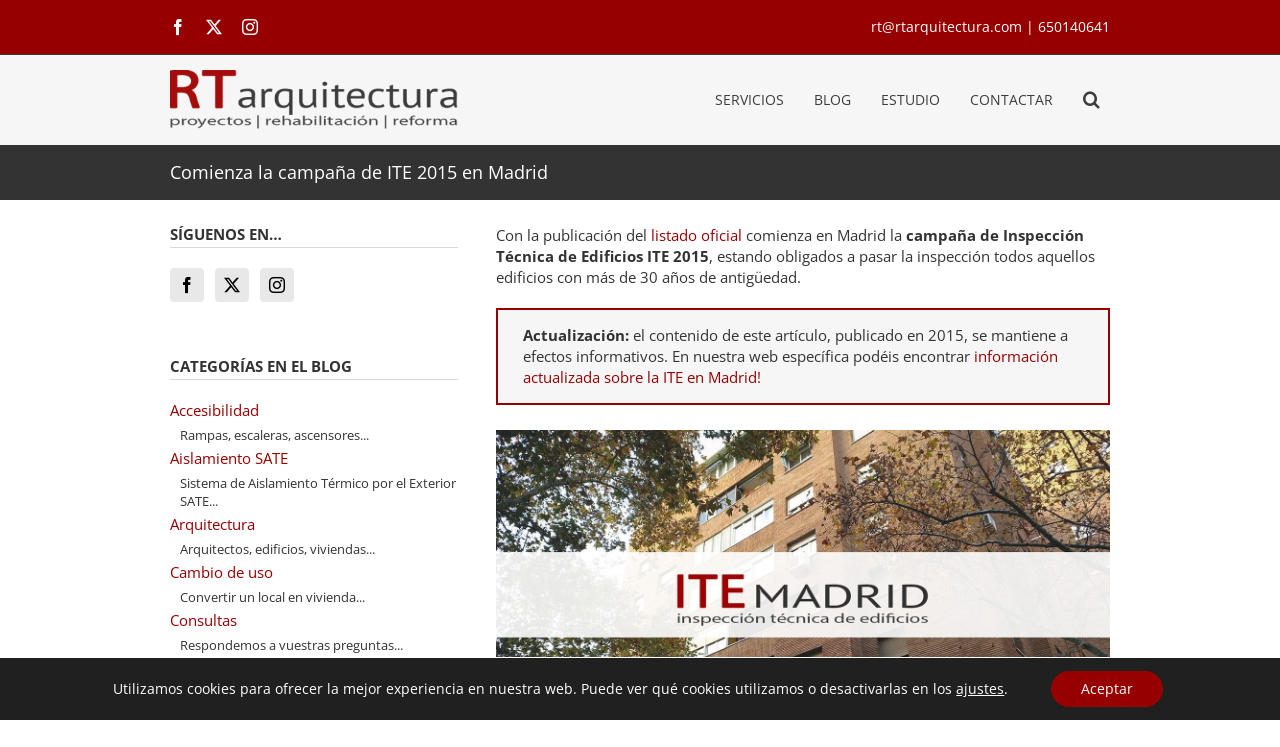

--- FILE ---
content_type: text/html; charset=UTF-8
request_url: https://www.rtarquitectura.com/madrid-ite-2015/
body_size: 25726
content:
<!DOCTYPE html><html class="avada-html-layout-wide avada-html-header-position-top avada-is-100-percent-template" lang="es"><head><meta http-equiv="X-UA-Compatible" content="IE=edge" /><meta http-equiv="Content-Type" content="text/html; charset=utf-8"/><meta name="viewport" content="width=device-width, initial-scale=1" /><meta name='robots' content='index, follow, max-image-preview:large, max-snippet:-1, max-video-preview:-1' /><title>Comienza la campaña de ITE 2015 en Madrid - RT arquitectura</title><link rel="canonical" href="https://www.rtarquitectura.com/madrid-ite-2015/" /><meta property="og:locale" content="es_ES" /><meta property="og:type" content="article" /><meta property="og:title" content="Comienza la campaña de ITE 2015 en Madrid - RT arquitectura" /><meta property="og:description" content="Con la publicación del listado oficial comienza en Madrid la campaña de Inspección Técnica de Edificios ITE 2015, estando obligados a pasar la inspección todos aquellos edificios con más de 30 años de antigüedad. Actualización: el contenido de este artículo, publicado en 2015, se mantiene" /><meta property="og:url" content="https://www.rtarquitectura.com/madrid-ite-2015/" /><meta property="og:site_name" content="RT arquitectura" /><meta property="article:publisher" content="https://www.facebook.com/rtarquitecturamadrid/" /><meta property="article:published_time" content="2015-01-15T07:41:12+00:00" /><meta property="article:modified_time" content="2023-02-04T18:22:28+00:00" /><meta property="og:image" content="https://www.rtarquitectura.com/wp-content/uploads/blog_noticias_ite.jpg" /><meta property="og:image:width" content="669" /><meta property="og:image:height" content="421" /><meta property="og:image:type" content="image/jpeg" /><meta name="author" content="Javier Rojo" /><meta name="twitter:card" content="summary_large_image" /><meta name="twitter:creator" content="@rtarquitectura" /><meta name="twitter:site" content="@rtarquitectura" /><meta name="twitter:label1" content="Escrito por" /><meta name="twitter:data1" content="Javier Rojo" /><meta name="twitter:label2" content="Tiempo de lectura" /><meta name="twitter:data2" content="1 minuto" /> <script type="application/ld+json" class="yoast-schema-graph">{"@context":"https://schema.org","@graph":[{"@type":"Article","@id":"https://www.rtarquitectura.com/madrid-ite-2015/#article","isPartOf":{"@id":"https://www.rtarquitectura.com/madrid-ite-2015/"},"author":{"name":"Javier Rojo","@id":"https://www.rtarquitectura.com/#/schema/person/fa8b66a6e03ad2df14717c7ba55e6119"},"headline":"Comienza la campaña de ITE 2015 en Madrid","datePublished":"2015-01-15T07:41:12+00:00","dateModified":"2023-02-04T18:22:28+00:00","mainEntityOfPage":{"@id":"https://www.rtarquitectura.com/madrid-ite-2015/"},"wordCount":299,"commentCount":0,"publisher":{"@id":"https://www.rtarquitectura.com/#organization"},"image":{"@id":"https://www.rtarquitectura.com/madrid-ite-2015/#primaryimage"},"thumbnailUrl":"https://www.rtarquitectura.com/wp-content/uploads/blog_noticias_ite.jpg","articleSection":["Noticias"],"inLanguage":"es","potentialAction":[{"@type":"CommentAction","name":"Comment","target":["https://www.rtarquitectura.com/madrid-ite-2015/#respond"]}]},{"@type":"WebPage","@id":"https://www.rtarquitectura.com/madrid-ite-2015/","url":"https://www.rtarquitectura.com/madrid-ite-2015/","name":"Comienza la campaña de ITE 2015 en Madrid - RT arquitectura","isPartOf":{"@id":"https://www.rtarquitectura.com/#website"},"primaryImageOfPage":{"@id":"https://www.rtarquitectura.com/madrid-ite-2015/#primaryimage"},"image":{"@id":"https://www.rtarquitectura.com/madrid-ite-2015/#primaryimage"},"thumbnailUrl":"https://www.rtarquitectura.com/wp-content/uploads/blog_noticias_ite.jpg","datePublished":"2015-01-15T07:41:12+00:00","dateModified":"2023-02-04T18:22:28+00:00","breadcrumb":{"@id":"https://www.rtarquitectura.com/madrid-ite-2015/#breadcrumb"},"inLanguage":"es","potentialAction":[{"@type":"ReadAction","target":["https://www.rtarquitectura.com/madrid-ite-2015/"]}]},{"@type":"ImageObject","inLanguage":"es","@id":"https://www.rtarquitectura.com/madrid-ite-2015/#primaryimage","url":"https://www.rtarquitectura.com/wp-content/uploads/blog_noticias_ite.jpg","contentUrl":"https://www.rtarquitectura.com/wp-content/uploads/blog_noticias_ite.jpg","width":669,"height":421},{"@type":"BreadcrumbList","@id":"https://www.rtarquitectura.com/madrid-ite-2015/#breadcrumb","itemListElement":[{"@type":"ListItem","position":1,"name":"Portada","item":"https://www.rtarquitectura.com/"},{"@type":"ListItem","position":2,"name":"Blog","item":"https://www.rtarquitectura.com/blog/"},{"@type":"ListItem","position":3,"name":"Comienza la campaña de ITE 2015 en Madrid"}]},{"@type":"WebSite","@id":"https://www.rtarquitectura.com/#website","url":"https://www.rtarquitectura.com/","name":"RT arquitectura","description":"Inspecciones ITE IEE &amp; Rehabilitación &amp; Reforma","publisher":{"@id":"https://www.rtarquitectura.com/#organization"},"potentialAction":[{"@type":"SearchAction","target":{"@type":"EntryPoint","urlTemplate":"https://www.rtarquitectura.com/?s={search_term_string}"},"query-input":{"@type":"PropertyValueSpecification","valueRequired":true,"valueName":"search_term_string"}}],"inLanguage":"es"},{"@type":"Organization","@id":"https://www.rtarquitectura.com/#organization","name":"RT arquitectura","url":"https://www.rtarquitectura.com/","logo":{"@type":"ImageObject","inLanguage":"es","@id":"https://www.rtarquitectura.com/#/schema/logo/image/","url":"https://www.rtarquitectura.com/wp-content/uploads/logo_org_rt-1.jpg","contentUrl":"https://www.rtarquitectura.com/wp-content/uploads/logo_org_rt-1.jpg","width":1730,"height":876,"caption":"RT arquitectura"},"image":{"@id":"https://www.rtarquitectura.com/#/schema/logo/image/"},"sameAs":["https://www.facebook.com/rtarquitecturamadrid/","https://x.com/rtarquitectura","https://www.instagram.com/rtarquitectura/"]},{"@type":"Person","@id":"https://www.rtarquitectura.com/#/schema/person/fa8b66a6e03ad2df14717c7ba55e6119","name":"Javier Rojo","image":{"@type":"ImageObject","inLanguage":"es","@id":"https://www.rtarquitectura.com/#/schema/person/image/","url":"https://secure.gravatar.com/avatar/b236414bf1c64d0f5a273212c9a29539834b76f8603ba4722104ec9c9f70df8c?s=96&d=mm&r=g","contentUrl":"https://secure.gravatar.com/avatar/b236414bf1c64d0f5a273212c9a29539834b76f8603ba4722104ec9c9f70df8c?s=96&d=mm&r=g","caption":"Javier Rojo"},"sameAs":["https://www.rtarquitectura.com/"],"url":"https://www.rtarquitectura.com/author/javier_rojo/"}]}</script> <link rel='dns-prefetch' href='//google.es' /><link rel='dns-prefetch' href='//api.google.es' /><link rel='dns-prefetch' href='//google-analytics.com' /><link rel="alternate" type="application/rss+xml" title="RT arquitectura &raquo; Feed" href="https://www.rtarquitectura.com/feed/" /><link rel="alternate" type="application/rss+xml" title="RT arquitectura &raquo; Feed de los comentarios" href="https://www.rtarquitectura.com/comments/feed/" /><link rel="icon" href="https://www.rtarquitectura.com/wp-content/uploads/favicon.jpg" type="image/jpeg" /><link rel="apple-touch-icon" sizes="180x180" href="https://www.rtarquitectura.com/wp-content/uploads/favicon_180.jpg" type="image/jpeg"><link rel="icon" sizes="192x192" href="https://www.rtarquitectura.com/wp-content/uploads/favicon_192.jpg" type="image/jpeg"><meta name="msapplication-TileImage" content="https://www.rtarquitectura.com/wp-content/uploads/favicon_270.jpg" type="image/jpeg"><link rel="alternate" type="application/rss+xml" title="RT arquitectura &raquo; Comentario Comienza la campaña de ITE 2015 en Madrid del feed" href="https://www.rtarquitectura.com/madrid-ite-2015/feed/" /><link rel="alternate" title="oEmbed (JSON)" type="application/json+oembed" href="https://www.rtarquitectura.com/wp-json/oembed/1.0/embed?url=https%3A%2F%2Fwww.rtarquitectura.com%2Fmadrid-ite-2015%2F" /><link rel="alternate" title="oEmbed (XML)" type="text/xml+oembed" href="https://www.rtarquitectura.com/wp-json/oembed/1.0/embed?url=https%3A%2F%2Fwww.rtarquitectura.com%2Fmadrid-ite-2015%2F&#038;format=xml" /><style id='wp-img-auto-sizes-contain-inline-css' type='text/css'>img:is([sizes=auto i],[sizes^="auto," i]){contain-intrinsic-size:3000px 1500px}
/*# sourceURL=wp-img-auto-sizes-contain-inline-css */</style><link data-optimized="2" rel="stylesheet" href="https://www.rtarquitectura.com/wp-content/litespeed/css/fd2f9e5ddd8005d3d328bb6863c3b068.css?ver=33982" /><style id='moove_gdpr_frontend-inline-css' type='text/css'>#moove_gdpr_cookie_modal .moove-gdpr-modal-content .moove-gdpr-tab-main h3.tab-title, 
				#moove_gdpr_cookie_modal .moove-gdpr-modal-content .moove-gdpr-tab-main span.tab-title,
				#moove_gdpr_cookie_modal .moove-gdpr-modal-content .moove-gdpr-modal-left-content #moove-gdpr-menu li a, 
				#moove_gdpr_cookie_modal .moove-gdpr-modal-content .moove-gdpr-modal-left-content #moove-gdpr-menu li button,
				#moove_gdpr_cookie_modal .moove-gdpr-modal-content .moove-gdpr-modal-left-content .moove-gdpr-branding-cnt a,
				#moove_gdpr_cookie_modal .moove-gdpr-modal-content .moove-gdpr-modal-footer-content .moove-gdpr-button-holder a.mgbutton, 
				#moove_gdpr_cookie_modal .moove-gdpr-modal-content .moove-gdpr-modal-footer-content .moove-gdpr-button-holder button.mgbutton,
				#moove_gdpr_cookie_modal .cookie-switch .cookie-slider:after, 
				#moove_gdpr_cookie_modal .cookie-switch .slider:after, 
				#moove_gdpr_cookie_modal .switch .cookie-slider:after, 
				#moove_gdpr_cookie_modal .switch .slider:after,
				#moove_gdpr_cookie_info_bar .moove-gdpr-info-bar-container .moove-gdpr-info-bar-content p, 
				#moove_gdpr_cookie_info_bar .moove-gdpr-info-bar-container .moove-gdpr-info-bar-content p a,
				#moove_gdpr_cookie_info_bar .moove-gdpr-info-bar-container .moove-gdpr-info-bar-content a.mgbutton, 
				#moove_gdpr_cookie_info_bar .moove-gdpr-info-bar-container .moove-gdpr-info-bar-content button.mgbutton,
				#moove_gdpr_cookie_modal .moove-gdpr-modal-content .moove-gdpr-tab-main .moove-gdpr-tab-main-content h1, 
				#moove_gdpr_cookie_modal .moove-gdpr-modal-content .moove-gdpr-tab-main .moove-gdpr-tab-main-content h2, 
				#moove_gdpr_cookie_modal .moove-gdpr-modal-content .moove-gdpr-tab-main .moove-gdpr-tab-main-content h3, 
				#moove_gdpr_cookie_modal .moove-gdpr-modal-content .moove-gdpr-tab-main .moove-gdpr-tab-main-content h4, 
				#moove_gdpr_cookie_modal .moove-gdpr-modal-content .moove-gdpr-tab-main .moove-gdpr-tab-main-content h5, 
				#moove_gdpr_cookie_modal .moove-gdpr-modal-content .moove-gdpr-tab-main .moove-gdpr-tab-main-content h6,
				#moove_gdpr_cookie_modal .moove-gdpr-modal-content.moove_gdpr_modal_theme_v2 .moove-gdpr-modal-title .tab-title,
				#moove_gdpr_cookie_modal .moove-gdpr-modal-content.moove_gdpr_modal_theme_v2 .moove-gdpr-tab-main h3.tab-title, 
				#moove_gdpr_cookie_modal .moove-gdpr-modal-content.moove_gdpr_modal_theme_v2 .moove-gdpr-tab-main span.tab-title,
				#moove_gdpr_cookie_modal .moove-gdpr-modal-content.moove_gdpr_modal_theme_v2 .moove-gdpr-branding-cnt a {
					font-weight: inherit				}
			#moove_gdpr_cookie_modal,#moove_gdpr_cookie_info_bar,.gdpr_cookie_settings_shortcode_content{font-family:inherit}#moove_gdpr_save_popup_settings_button{background-color:#373737;color:#fff}#moove_gdpr_save_popup_settings_button:hover{background-color:#000}#moove_gdpr_cookie_info_bar .moove-gdpr-info-bar-container .moove-gdpr-info-bar-content a.mgbutton,#moove_gdpr_cookie_info_bar .moove-gdpr-info-bar-container .moove-gdpr-info-bar-content button.mgbutton{background-color:#960000}#moove_gdpr_cookie_modal .moove-gdpr-modal-content .moove-gdpr-modal-footer-content .moove-gdpr-button-holder a.mgbutton,#moove_gdpr_cookie_modal .moove-gdpr-modal-content .moove-gdpr-modal-footer-content .moove-gdpr-button-holder button.mgbutton,.gdpr_cookie_settings_shortcode_content .gdpr-shr-button.button-green{background-color:#960000;border-color:#960000}#moove_gdpr_cookie_modal .moove-gdpr-modal-content .moove-gdpr-modal-footer-content .moove-gdpr-button-holder a.mgbutton:hover,#moove_gdpr_cookie_modal .moove-gdpr-modal-content .moove-gdpr-modal-footer-content .moove-gdpr-button-holder button.mgbutton:hover,.gdpr_cookie_settings_shortcode_content .gdpr-shr-button.button-green:hover{background-color:#fff;color:#960000}#moove_gdpr_cookie_modal .moove-gdpr-modal-content .moove-gdpr-modal-close i,#moove_gdpr_cookie_modal .moove-gdpr-modal-content .moove-gdpr-modal-close span.gdpr-icon{background-color:#960000;border:1px solid #960000}#moove_gdpr_cookie_info_bar span.moove-gdpr-infobar-allow-all.focus-g,#moove_gdpr_cookie_info_bar span.moove-gdpr-infobar-allow-all:focus,#moove_gdpr_cookie_info_bar button.moove-gdpr-infobar-allow-all.focus-g,#moove_gdpr_cookie_info_bar button.moove-gdpr-infobar-allow-all:focus,#moove_gdpr_cookie_info_bar span.moove-gdpr-infobar-reject-btn.focus-g,#moove_gdpr_cookie_info_bar span.moove-gdpr-infobar-reject-btn:focus,#moove_gdpr_cookie_info_bar button.moove-gdpr-infobar-reject-btn.focus-g,#moove_gdpr_cookie_info_bar button.moove-gdpr-infobar-reject-btn:focus,#moove_gdpr_cookie_info_bar span.change-settings-button.focus-g,#moove_gdpr_cookie_info_bar span.change-settings-button:focus,#moove_gdpr_cookie_info_bar button.change-settings-button.focus-g,#moove_gdpr_cookie_info_bar button.change-settings-button:focus{-webkit-box-shadow:0 0 1px 3px #960000;-moz-box-shadow:0 0 1px 3px #960000;box-shadow:0 0 1px 3px #960000}#moove_gdpr_cookie_modal .moove-gdpr-modal-content .moove-gdpr-modal-close i:hover,#moove_gdpr_cookie_modal .moove-gdpr-modal-content .moove-gdpr-modal-close span.gdpr-icon:hover,#moove_gdpr_cookie_info_bar span[data-href]>u.change-settings-button{color:#960000}#moove_gdpr_cookie_modal .moove-gdpr-modal-content .moove-gdpr-modal-left-content #moove-gdpr-menu li.menu-item-selected a span.gdpr-icon,#moove_gdpr_cookie_modal .moove-gdpr-modal-content .moove-gdpr-modal-left-content #moove-gdpr-menu li.menu-item-selected button span.gdpr-icon{color:inherit}#moove_gdpr_cookie_modal .moove-gdpr-modal-content .moove-gdpr-modal-left-content #moove-gdpr-menu li a span.gdpr-icon,#moove_gdpr_cookie_modal .moove-gdpr-modal-content .moove-gdpr-modal-left-content #moove-gdpr-menu li button span.gdpr-icon{color:inherit}#moove_gdpr_cookie_modal .gdpr-acc-link{line-height:0;font-size:0;color:transparent;position:absolute}#moove_gdpr_cookie_modal .moove-gdpr-modal-content .moove-gdpr-modal-close:hover i,#moove_gdpr_cookie_modal .moove-gdpr-modal-content .moove-gdpr-modal-left-content #moove-gdpr-menu li a,#moove_gdpr_cookie_modal .moove-gdpr-modal-content .moove-gdpr-modal-left-content #moove-gdpr-menu li button,#moove_gdpr_cookie_modal .moove-gdpr-modal-content .moove-gdpr-modal-left-content #moove-gdpr-menu li button i,#moove_gdpr_cookie_modal .moove-gdpr-modal-content .moove-gdpr-modal-left-content #moove-gdpr-menu li a i,#moove_gdpr_cookie_modal .moove-gdpr-modal-content .moove-gdpr-tab-main .moove-gdpr-tab-main-content a:hover,#moove_gdpr_cookie_info_bar.moove-gdpr-dark-scheme .moove-gdpr-info-bar-container .moove-gdpr-info-bar-content a.mgbutton:hover,#moove_gdpr_cookie_info_bar.moove-gdpr-dark-scheme .moove-gdpr-info-bar-container .moove-gdpr-info-bar-content button.mgbutton:hover,#moove_gdpr_cookie_info_bar.moove-gdpr-dark-scheme .moove-gdpr-info-bar-container .moove-gdpr-info-bar-content a:hover,#moove_gdpr_cookie_info_bar.moove-gdpr-dark-scheme .moove-gdpr-info-bar-container .moove-gdpr-info-bar-content button:hover,#moove_gdpr_cookie_info_bar.moove-gdpr-dark-scheme .moove-gdpr-info-bar-container .moove-gdpr-info-bar-content span.change-settings-button:hover,#moove_gdpr_cookie_info_bar.moove-gdpr-dark-scheme .moove-gdpr-info-bar-container .moove-gdpr-info-bar-content button.change-settings-button:hover,#moove_gdpr_cookie_info_bar.moove-gdpr-dark-scheme .moove-gdpr-info-bar-container .moove-gdpr-info-bar-content u.change-settings-button:hover,#moove_gdpr_cookie_info_bar span[data-href]>u.change-settings-button,#moove_gdpr_cookie_info_bar.moove-gdpr-dark-scheme .moove-gdpr-info-bar-container .moove-gdpr-info-bar-content a.mgbutton.focus-g,#moove_gdpr_cookie_info_bar.moove-gdpr-dark-scheme .moove-gdpr-info-bar-container .moove-gdpr-info-bar-content button.mgbutton.focus-g,#moove_gdpr_cookie_info_bar.moove-gdpr-dark-scheme .moove-gdpr-info-bar-container .moove-gdpr-info-bar-content a.focus-g,#moove_gdpr_cookie_info_bar.moove-gdpr-dark-scheme .moove-gdpr-info-bar-container .moove-gdpr-info-bar-content button.focus-g,#moove_gdpr_cookie_info_bar.moove-gdpr-dark-scheme .moove-gdpr-info-bar-container .moove-gdpr-info-bar-content a.mgbutton:focus,#moove_gdpr_cookie_info_bar.moove-gdpr-dark-scheme .moove-gdpr-info-bar-container .moove-gdpr-info-bar-content button.mgbutton:focus,#moove_gdpr_cookie_info_bar.moove-gdpr-dark-scheme .moove-gdpr-info-bar-container .moove-gdpr-info-bar-content a:focus,#moove_gdpr_cookie_info_bar.moove-gdpr-dark-scheme .moove-gdpr-info-bar-container .moove-gdpr-info-bar-content button:focus,#moove_gdpr_cookie_info_bar.moove-gdpr-dark-scheme .moove-gdpr-info-bar-container .moove-gdpr-info-bar-content span.change-settings-button.focus-g,span.change-settings-button:focus,button.change-settings-button.focus-g,button.change-settings-button:focus,#moove_gdpr_cookie_info_bar.moove-gdpr-dark-scheme .moove-gdpr-info-bar-container .moove-gdpr-info-bar-content u.change-settings-button.focus-g,#moove_gdpr_cookie_info_bar.moove-gdpr-dark-scheme .moove-gdpr-info-bar-container .moove-gdpr-info-bar-content u.change-settings-button:focus{color:#960000}#moove_gdpr_cookie_modal .moove-gdpr-branding.focus-g span,#moove_gdpr_cookie_modal .moove-gdpr-modal-content .moove-gdpr-tab-main a.focus-g,#moove_gdpr_cookie_modal .moove-gdpr-modal-content .moove-gdpr-tab-main .gdpr-cd-details-toggle.focus-g{color:#960000}#moove_gdpr_cookie_modal.gdpr_lightbox-hide{display:none}
/*# sourceURL=moove_gdpr_frontend-inline-css */</style><link rel="https://api.w.org/" href="https://www.rtarquitectura.com/wp-json/" /><link rel="alternate" title="JSON" type="application/json" href="https://www.rtarquitectura.com/wp-json/wp/v2/posts/9448" /><link rel="EditURI" type="application/rsd+xml" title="RSD" href="https://www.rtarquitectura.com/xmlrpc.php?rsd" /><meta name="generator" content="WordPress 6.9" /><link rel='shortlink' href='https://www.rtarquitectura.com/?p=9448' /><link rel="preload" href="https://www.rtarquitectura.com/wp-content/uploads/fusion-gfonts/memvYaGs126MiZpBA-UvWbX2vVnXBbObj2OVTS-muw.woff2" as="font" type="font/woff2" crossorigin><style type="text/css" id="css-fb-visibility">@media screen and (max-width: 640px){.fusion-no-small-visibility{display:none !important;}body .sm-text-align-center{text-align:center !important;}body .sm-text-align-left{text-align:left !important;}body .sm-text-align-right{text-align:right !important;}body .sm-text-align-justify{text-align:justify !important;}body .sm-flex-align-center{justify-content:center !important;}body .sm-flex-align-flex-start{justify-content:flex-start !important;}body .sm-flex-align-flex-end{justify-content:flex-end !important;}body .sm-mx-auto{margin-left:auto !important;margin-right:auto !important;}body .sm-ml-auto{margin-left:auto !important;}body .sm-mr-auto{margin-right:auto !important;}body .fusion-absolute-position-small{position:absolute;width:100%;}.awb-sticky.awb-sticky-small{ position: sticky; top: var(--awb-sticky-offset,0); }}@media screen and (min-width: 641px) and (max-width: 1000px){.fusion-no-medium-visibility{display:none !important;}body .md-text-align-center{text-align:center !important;}body .md-text-align-left{text-align:left !important;}body .md-text-align-right{text-align:right !important;}body .md-text-align-justify{text-align:justify !important;}body .md-flex-align-center{justify-content:center !important;}body .md-flex-align-flex-start{justify-content:flex-start !important;}body .md-flex-align-flex-end{justify-content:flex-end !important;}body .md-mx-auto{margin-left:auto !important;margin-right:auto !important;}body .md-ml-auto{margin-left:auto !important;}body .md-mr-auto{margin-right:auto !important;}body .fusion-absolute-position-medium{position:absolute;width:100%;}.awb-sticky.awb-sticky-medium{ position: sticky; top: var(--awb-sticky-offset,0); }}@media screen and (min-width: 1001px){.fusion-no-large-visibility{display:none !important;}body .lg-text-align-center{text-align:center !important;}body .lg-text-align-left{text-align:left !important;}body .lg-text-align-right{text-align:right !important;}body .lg-text-align-justify{text-align:justify !important;}body .lg-flex-align-center{justify-content:center !important;}body .lg-flex-align-flex-start{justify-content:flex-start !important;}body .lg-flex-align-flex-end{justify-content:flex-end !important;}body .lg-mx-auto{margin-left:auto !important;margin-right:auto !important;}body .lg-ml-auto{margin-left:auto !important;}body .lg-mr-auto{margin-right:auto !important;}body .fusion-absolute-position-large{position:absolute;width:100%;}.awb-sticky.awb-sticky-large{ position: sticky; top: var(--awb-sticky-offset,0); }}</style><meta name="generator" content="Powered by Slider Revolution 6.7.39 - responsive, Mobile-Friendly Slider Plugin for WordPress with comfortable drag and drop interface." /> <script src="[data-uri]" defer></script> <script type="text/javascript" src="[data-uri]" defer></script> <style id='global-styles-inline-css' type='text/css'>:root{--wp--preset--aspect-ratio--square: 1;--wp--preset--aspect-ratio--4-3: 4/3;--wp--preset--aspect-ratio--3-4: 3/4;--wp--preset--aspect-ratio--3-2: 3/2;--wp--preset--aspect-ratio--2-3: 2/3;--wp--preset--aspect-ratio--16-9: 16/9;--wp--preset--aspect-ratio--9-16: 9/16;--wp--preset--color--black: #000000;--wp--preset--color--cyan-bluish-gray: #abb8c3;--wp--preset--color--white: #ffffff;--wp--preset--color--pale-pink: #f78da7;--wp--preset--color--vivid-red: #cf2e2e;--wp--preset--color--luminous-vivid-orange: #ff6900;--wp--preset--color--luminous-vivid-amber: #fcb900;--wp--preset--color--light-green-cyan: #7bdcb5;--wp--preset--color--vivid-green-cyan: #00d084;--wp--preset--color--pale-cyan-blue: #8ed1fc;--wp--preset--color--vivid-cyan-blue: #0693e3;--wp--preset--color--vivid-purple: #9b51e0;--wp--preset--color--awb-color-1: #ffffff;--wp--preset--color--awb-color-2: #f6f6f6;--wp--preset--color--awb-color-3: #d8d6d6;--wp--preset--color--awb-color-4: #a0a0a0;--wp--preset--color--awb-color-5: #747474;--wp--preset--color--awb-color-6: #333333;--wp--preset--color--awb-color-7: #960000;--wp--preset--color--awb-color-8: #000000;--wp--preset--gradient--vivid-cyan-blue-to-vivid-purple: linear-gradient(135deg,rgb(6,147,227) 0%,rgb(155,81,224) 100%);--wp--preset--gradient--light-green-cyan-to-vivid-green-cyan: linear-gradient(135deg,rgb(122,220,180) 0%,rgb(0,208,130) 100%);--wp--preset--gradient--luminous-vivid-amber-to-luminous-vivid-orange: linear-gradient(135deg,rgb(252,185,0) 0%,rgb(255,105,0) 100%);--wp--preset--gradient--luminous-vivid-orange-to-vivid-red: linear-gradient(135deg,rgb(255,105,0) 0%,rgb(207,46,46) 100%);--wp--preset--gradient--very-light-gray-to-cyan-bluish-gray: linear-gradient(135deg,rgb(238,238,238) 0%,rgb(169,184,195) 100%);--wp--preset--gradient--cool-to-warm-spectrum: linear-gradient(135deg,rgb(74,234,220) 0%,rgb(151,120,209) 20%,rgb(207,42,186) 40%,rgb(238,44,130) 60%,rgb(251,105,98) 80%,rgb(254,248,76) 100%);--wp--preset--gradient--blush-light-purple: linear-gradient(135deg,rgb(255,206,236) 0%,rgb(152,150,240) 100%);--wp--preset--gradient--blush-bordeaux: linear-gradient(135deg,rgb(254,205,165) 0%,rgb(254,45,45) 50%,rgb(107,0,62) 100%);--wp--preset--gradient--luminous-dusk: linear-gradient(135deg,rgb(255,203,112) 0%,rgb(199,81,192) 50%,rgb(65,88,208) 100%);--wp--preset--gradient--pale-ocean: linear-gradient(135deg,rgb(255,245,203) 0%,rgb(182,227,212) 50%,rgb(51,167,181) 100%);--wp--preset--gradient--electric-grass: linear-gradient(135deg,rgb(202,248,128) 0%,rgb(113,206,126) 100%);--wp--preset--gradient--midnight: linear-gradient(135deg,rgb(2,3,129) 0%,rgb(40,116,252) 100%);--wp--preset--font-size--small: 11.25px;--wp--preset--font-size--medium: 20px;--wp--preset--font-size--large: 22.5px;--wp--preset--font-size--x-large: 42px;--wp--preset--font-size--normal: 15px;--wp--preset--font-size--xlarge: 30px;--wp--preset--font-size--huge: 45px;--wp--preset--spacing--20: 0.44rem;--wp--preset--spacing--30: 0.67rem;--wp--preset--spacing--40: 1rem;--wp--preset--spacing--50: 1.5rem;--wp--preset--spacing--60: 2.25rem;--wp--preset--spacing--70: 3.38rem;--wp--preset--spacing--80: 5.06rem;--wp--preset--shadow--natural: 6px 6px 9px rgba(0, 0, 0, 0.2);--wp--preset--shadow--deep: 12px 12px 50px rgba(0, 0, 0, 0.4);--wp--preset--shadow--sharp: 6px 6px 0px rgba(0, 0, 0, 0.2);--wp--preset--shadow--outlined: 6px 6px 0px -3px rgb(255, 255, 255), 6px 6px rgb(0, 0, 0);--wp--preset--shadow--crisp: 6px 6px 0px rgb(0, 0, 0);}:where(.is-layout-flex){gap: 0.5em;}:where(.is-layout-grid){gap: 0.5em;}body .is-layout-flex{display: flex;}.is-layout-flex{flex-wrap: wrap;align-items: center;}.is-layout-flex > :is(*, div){margin: 0;}body .is-layout-grid{display: grid;}.is-layout-grid > :is(*, div){margin: 0;}:where(.wp-block-columns.is-layout-flex){gap: 2em;}:where(.wp-block-columns.is-layout-grid){gap: 2em;}:where(.wp-block-post-template.is-layout-flex){gap: 1.25em;}:where(.wp-block-post-template.is-layout-grid){gap: 1.25em;}.has-black-color{color: var(--wp--preset--color--black) !important;}.has-cyan-bluish-gray-color{color: var(--wp--preset--color--cyan-bluish-gray) !important;}.has-white-color{color: var(--wp--preset--color--white) !important;}.has-pale-pink-color{color: var(--wp--preset--color--pale-pink) !important;}.has-vivid-red-color{color: var(--wp--preset--color--vivid-red) !important;}.has-luminous-vivid-orange-color{color: var(--wp--preset--color--luminous-vivid-orange) !important;}.has-luminous-vivid-amber-color{color: var(--wp--preset--color--luminous-vivid-amber) !important;}.has-light-green-cyan-color{color: var(--wp--preset--color--light-green-cyan) !important;}.has-vivid-green-cyan-color{color: var(--wp--preset--color--vivid-green-cyan) !important;}.has-pale-cyan-blue-color{color: var(--wp--preset--color--pale-cyan-blue) !important;}.has-vivid-cyan-blue-color{color: var(--wp--preset--color--vivid-cyan-blue) !important;}.has-vivid-purple-color{color: var(--wp--preset--color--vivid-purple) !important;}.has-black-background-color{background-color: var(--wp--preset--color--black) !important;}.has-cyan-bluish-gray-background-color{background-color: var(--wp--preset--color--cyan-bluish-gray) !important;}.has-white-background-color{background-color: var(--wp--preset--color--white) !important;}.has-pale-pink-background-color{background-color: var(--wp--preset--color--pale-pink) !important;}.has-vivid-red-background-color{background-color: var(--wp--preset--color--vivid-red) !important;}.has-luminous-vivid-orange-background-color{background-color: var(--wp--preset--color--luminous-vivid-orange) !important;}.has-luminous-vivid-amber-background-color{background-color: var(--wp--preset--color--luminous-vivid-amber) !important;}.has-light-green-cyan-background-color{background-color: var(--wp--preset--color--light-green-cyan) !important;}.has-vivid-green-cyan-background-color{background-color: var(--wp--preset--color--vivid-green-cyan) !important;}.has-pale-cyan-blue-background-color{background-color: var(--wp--preset--color--pale-cyan-blue) !important;}.has-vivid-cyan-blue-background-color{background-color: var(--wp--preset--color--vivid-cyan-blue) !important;}.has-vivid-purple-background-color{background-color: var(--wp--preset--color--vivid-purple) !important;}.has-black-border-color{border-color: var(--wp--preset--color--black) !important;}.has-cyan-bluish-gray-border-color{border-color: var(--wp--preset--color--cyan-bluish-gray) !important;}.has-white-border-color{border-color: var(--wp--preset--color--white) !important;}.has-pale-pink-border-color{border-color: var(--wp--preset--color--pale-pink) !important;}.has-vivid-red-border-color{border-color: var(--wp--preset--color--vivid-red) !important;}.has-luminous-vivid-orange-border-color{border-color: var(--wp--preset--color--luminous-vivid-orange) !important;}.has-luminous-vivid-amber-border-color{border-color: var(--wp--preset--color--luminous-vivid-amber) !important;}.has-light-green-cyan-border-color{border-color: var(--wp--preset--color--light-green-cyan) !important;}.has-vivid-green-cyan-border-color{border-color: var(--wp--preset--color--vivid-green-cyan) !important;}.has-pale-cyan-blue-border-color{border-color: var(--wp--preset--color--pale-cyan-blue) !important;}.has-vivid-cyan-blue-border-color{border-color: var(--wp--preset--color--vivid-cyan-blue) !important;}.has-vivid-purple-border-color{border-color: var(--wp--preset--color--vivid-purple) !important;}.has-vivid-cyan-blue-to-vivid-purple-gradient-background{background: var(--wp--preset--gradient--vivid-cyan-blue-to-vivid-purple) !important;}.has-light-green-cyan-to-vivid-green-cyan-gradient-background{background: var(--wp--preset--gradient--light-green-cyan-to-vivid-green-cyan) !important;}.has-luminous-vivid-amber-to-luminous-vivid-orange-gradient-background{background: var(--wp--preset--gradient--luminous-vivid-amber-to-luminous-vivid-orange) !important;}.has-luminous-vivid-orange-to-vivid-red-gradient-background{background: var(--wp--preset--gradient--luminous-vivid-orange-to-vivid-red) !important;}.has-very-light-gray-to-cyan-bluish-gray-gradient-background{background: var(--wp--preset--gradient--very-light-gray-to-cyan-bluish-gray) !important;}.has-cool-to-warm-spectrum-gradient-background{background: var(--wp--preset--gradient--cool-to-warm-spectrum) !important;}.has-blush-light-purple-gradient-background{background: var(--wp--preset--gradient--blush-light-purple) !important;}.has-blush-bordeaux-gradient-background{background: var(--wp--preset--gradient--blush-bordeaux) !important;}.has-luminous-dusk-gradient-background{background: var(--wp--preset--gradient--luminous-dusk) !important;}.has-pale-ocean-gradient-background{background: var(--wp--preset--gradient--pale-ocean) !important;}.has-electric-grass-gradient-background{background: var(--wp--preset--gradient--electric-grass) !important;}.has-midnight-gradient-background{background: var(--wp--preset--gradient--midnight) !important;}.has-small-font-size{font-size: var(--wp--preset--font-size--small) !important;}.has-medium-font-size{font-size: var(--wp--preset--font-size--medium) !important;}.has-large-font-size{font-size: var(--wp--preset--font-size--large) !important;}.has-x-large-font-size{font-size: var(--wp--preset--font-size--x-large) !important;}
/*# sourceURL=global-styles-inline-css */</style><style id='rs-plugin-settings-inline-css' type='text/css'>.avada_huge_white_text{position:absolute; color:#ffffff; font-size:130px; line-height:45px; font-family:museoslab500regular;   text-shadow:0px 2px 5px rgba(0,0,0,1)}.avada_huge_black_text{position:absolute; color:#000000; font-size:130px; line-height:45px; font-family:museoslab500regular}.avada_big_black_text{position:absolute; color:#333333; font-size:42px; line-height:45px; font-family:museoslab500regular}.avada_big_white_text{position:absolute; color:#fff; font-size:42px; line-height:45px; font-family:museoslab500regular}.avada_big_black_text_center{position:absolute; color:#333333; font-size:38px; line-height:45px; font-family:museoslab500regular;   text-align:center}.avada_med_green_text{position:absolute; color:#A0CE4E; font-size:24px; line-height:24px; font-family:PTSansRegular,Arial,Helvetica,sans-serif}.avada_small_gray_text{position:absolute; color:#747474; font-size:13px; line-height:20px; font-family:PTSansRegular,Arial,Helvetica,sans-serif}.avada_small_white_text{position:absolute; color:#fff; font-size:13px; line-height:20px; font-family:PTSansRegular,Arial,Helvetica,sans-serif;  text-shadow:0px 2px 5px rgba(0,0,0,0.5); font-weight:700}.avada_block_black{position:absolute; color:#A0CE4E; text-shadow:none; font-size:22px; line-height:34px; padding:0px 10px; padding-top:1px;margin:0px; border-width:0px; border-style:none; background-color:#000;font-family:PTSansRegular,Arial,Helvetica,sans-serif}.avada_block_green{position:absolute; color:#000; text-shadow:none; font-size:22px; line-height:34px; padding:0px 10px; padding-top:1px;margin:0px; border-width:0px; border-style:none; background-color:#A0CE4E;font-family:PTSansRegular,Arial,Helvetica,sans-serif}.avada_block_white{position:absolute; color:#fff; text-shadow:none; font-size:22px; line-height:34px; padding:0px 10px; padding-top:1px;margin:0px; border-width:0px; border-style:none; background-color:#000;font-family:PTSansRegular,Arial,Helvetica,sans-serif}.avada_block_white_trans{position:absolute; color:#fff; text-shadow:none; font-size:22px; line-height:34px; padding:0px 10px; padding-top:1px;margin:0px; border-width:0px; border-style:none; background-color:rgba(0,0,0,0.6);  font-family:PTSansRegular,Arial,Helvetica,sans-serif}
/*# sourceURL=rs-plugin-settings-inline-css */</style></head><body class="wp-singular post-template-default single single-post postid-9448 single-format-standard wp-theme-Avada fusion-image-hovers fusion-pagination-sizing fusion-button_type-flat fusion-button_span-no fusion-button_gradient-linear avada-image-rollover-circle-no avada-image-rollover-no fusion-has-button-gradient fusion-body ltr fusion-sticky-header no-mobile-sticky-header no-mobile-slidingbar no-mobile-totop avada-has-rev-slider-styles fusion-disable-outline fusion-sub-menu-fade mobile-logo-pos-left layout-wide-mode avada-has-boxed-modal-shadow-none layout-scroll-offset-full avada-has-zero-margin-offset-top fusion-top-header menu-text-align-left mobile-menu-design-modern fusion-show-pagination-text fusion-header-layout-v3 avada-responsive avada-footer-fx-none avada-menu-highlight-style-bar fusion-search-form-clean fusion-main-menu-search-overlay fusion-avatar-square avada-sticky-shrinkage avada-blog-layout-grid avada-blog-archive-layout-medium avada-header-shadow-no avada-menu-icon-position-left avada-has-megamenu-shadow avada-has-mainmenu-dropdown-divider avada-has-main-nav-search-icon avada-has-megamenu-item-divider avada-has-breadcrumb-mobile-hidden avada-has-titlebar-bar_and_content avada-has-pagination-padding avada-flyout-menu-direction-fade avada-ec-views-v1" data-awb-post-id="9448">
<a class="skip-link screen-reader-text" href="#content">Saltar al contenido</a><div id="boxed-wrapper"><div id="wrapper" class="fusion-wrapper"><div id="home" style="position:relative;top:-1px;"></div><div class="fusion-tb-header"><div class="fusion-fullwidth fullwidth-box fusion-builder-row-1 fusion-flex-container has-pattern-background has-mask-background nonhundred-percent-fullwidth non-hundred-percent-height-scrolling fusion-sticky-container" style="--link_hover_color: var(--awb-color7);--link_color: var(--awb-color7);--awb-border-sizes-bottom:1px;--awb-border-color:var(--awb-color6);--awb-border-radius-top-left:0px;--awb-border-radius-top-right:0px;--awb-border-radius-bottom-right:0px;--awb-border-radius-bottom-left:0px;--awb-padding-top:6px;--awb-padding-right:30px;--awb-padding-bottom:6px;--awb-padding-left:30px;--awb-min-height:30px;--awb-background-color:var(--awb-color7);--awb-flex-wrap:wrap;" data-transition-offset="0" data-scroll-offset="0" data-sticky-small-visibility="1" data-sticky-medium-visibility="1" data-sticky-large-visibility="1" ><div class="fusion-builder-row fusion-row fusion-flex-align-items-center fusion-flex-content-wrap" style="max-width:977.6px;margin-left: calc(-4% / 2 );margin-right: calc(-4% / 2 );"><div class="fusion-layout-column fusion_builder_column fusion-builder-column-0 fusion_builder_column_1_3 1_3 fusion-flex-column fusion-flex-align-self-stretch fusion-no-small-visibility" style="--awb-bg-size:cover;--awb-width-large:33.333333333333%;--awb-margin-top-large:0px;--awb-spacing-right-large:5.76%;--awb-margin-bottom-large:0px;--awb-spacing-left-large:5.76%;--awb-width-medium:33.333333333333%;--awb-order-medium:0;--awb-spacing-right-medium:5.76%;--awb-spacing-left-medium:5.76%;--awb-width-small:100%;--awb-order-small:0;--awb-spacing-right-small:1.92%;--awb-spacing-left-small:1.92%;" data-scroll-devices="small-visibility,medium-visibility,large-visibility"><div class="fusion-column-wrapper fusion-column-has-shadow fusion-flex-justify-content-center fusion-content-layout-column"><div class="fusion-social-links fusion-social-links-1 fusion-no-small-visibility" style="--awb-margin-top:0px;--awb-margin-right:0px;--awb-margin-bottom:0px;--awb-margin-left:0px;--awb-alignment:left;--awb-box-border-top:0px;--awb-box-border-right:0px;--awb-box-border-bottom:0px;--awb-box-border-left:0px;--awb-icon-colors-hover:var(--awb-color3);--awb-box-colors-hover:rgba(51,51,51,0.8);--awb-box-border-color:var(--awb-color3);--awb-box-border-color-hover:var(--awb-color4);--awb-alignment-medium:left;--awb-alignment-small:center;"><div class="fusion-social-networks color-type-custom"><div class="fusion-social-networks-wrapper"><a class="fusion-social-network-icon fusion-tooltip fusion-facebook awb-icon-facebook" style="color:var(--awb-color1);font-size:16px;" data-placement="bottom" data-title="Facebook" data-toggle="tooltip" title="Facebook" aria-label="facebook" target="_blank" rel="noopener noreferrer" href="https://www.facebook.com/rtarquitecturamadrid"></a><a class="fusion-social-network-icon fusion-tooltip fusion-twitter awb-icon-twitter" style="color:var(--awb-color1);font-size:16px;" data-placement="bottom" data-title="X" data-toggle="tooltip" title="X" aria-label="twitter" target="_blank" rel="noopener noreferrer" href="https://twitter.com/rtarquitectura"></a><a class="fusion-social-network-icon fusion-tooltip fusion-instagram awb-icon-instagram" style="color:var(--awb-color1);font-size:16px;" data-placement="bottom" data-title="Instagram" data-toggle="tooltip" title="Instagram" aria-label="instagram" target="_blank" rel="noopener noreferrer" href="https://www.instagram.com/rtarquitectura/"></a></div></div></div></div></div><div class="fusion-layout-column fusion_builder_column fusion-builder-column-1 fusion_builder_column_2_3 2_3 fusion-flex-column" style="--awb-bg-size:cover;--awb-width-large:66.666666666667%;--awb-margin-top-large:0px;--awb-spacing-right-large:2.88%;--awb-margin-bottom-large:0px;--awb-spacing-left-large:2.88%;--awb-width-medium:66.666666666667%;--awb-order-medium:0;--awb-spacing-right-medium:2.88%;--awb-spacing-left-medium:2.88%;--awb-width-small:100%;--awb-order-small:0;--awb-spacing-right-small:1.92%;--awb-spacing-left-small:1.92%;" data-scroll-devices="small-visibility,medium-visibility,large-visibility"><div class="fusion-column-wrapper fusion-column-has-shadow fusion-flex-justify-content-center fusion-content-layout-column"><div class="fusion-text fusion-text-1 sm-text-align-center" style="--awb-content-alignment:right;--awb-font-size:14px;--awb-line-height:1;--awb-text-color:var(--awb-color1);"><p>rt@rtarquitectura.com | 650140641</p></div></div></div></div></div><div class="fusion-fullwidth fullwidth-box fusion-builder-row-2 fusion-flex-container has-pattern-background has-mask-background nonhundred-percent-fullwidth non-hundred-percent-height-scrolling fusion-custom-z-index" style="--link_hover_color: var(--awb-color7);--link_color: var(--awb-color7);--awb-border-color:var(--awb-color6);--awb-border-radius-top-left:0px;--awb-border-radius-top-right:0px;--awb-border-radius-bottom-right:0px;--awb-border-radius-bottom-left:0px;--awb-z-index:50;--awb-padding-right:30px;--awb-padding-left:30px;--awb-min-height:90px;--awb-background-color:var(--awb-color2);--awb-flex-wrap:wrap;--awb-filter:opacity(95%);--awb-filter-transition:filter 0.3s ease;--awb-filter-hover:opacity(95%);" ><div class="fusion-builder-row fusion-row fusion-flex-align-items-center fusion-flex-align-content-center fusion-flex-content-wrap" style="max-width:977.6px;margin-left: calc(-4% / 2 );margin-right: calc(-4% / 2 );"><div class="fusion-layout-column fusion_builder_column fusion-builder-column-2 fusion_builder_column_1_3 1_3 fusion-flex-column fusion-no-small-visibility" style="--awb-bg-color:rgba(255,255,255,0);--awb-bg-color-hover:rgba(255,255,255,0);--awb-bg-size:cover;--awb-width-large:33.333333333333%;--awb-margin-top-large:0px;--awb-spacing-right-large:5.76%;--awb-margin-bottom-large:0px;--awb-spacing-left-large:5.76%;--awb-width-medium:33.333333333333%;--awb-order-medium:0;--awb-spacing-right-medium:5.76%;--awb-spacing-left-medium:5.76%;--awb-width-small:66.666666666667%;--awb-order-small:0;--awb-spacing-right-small:2.88%;--awb-spacing-left-small:2.88%;" data-scroll-devices="small-visibility,medium-visibility,large-visibility"><div class="fusion-column-wrapper fusion-column-has-shadow fusion-flex-justify-content-center fusion-content-layout-column"><div class="fusion-image-element fusion-no-small-visibility" style="--awb-sticky-max-width:289px;--awb-caption-title-font-family:var(--h2_typography-font-family);--awb-caption-title-font-weight:var(--h2_typography-font-weight);--awb-caption-title-font-style:var(--h2_typography-font-style);--awb-caption-title-size:var(--h2_typography-font-size);--awb-caption-title-transform:var(--h2_typography-text-transform);--awb-caption-title-line-height:var(--h2_typography-line-height);--awb-caption-title-letter-spacing:var(--h2_typography-letter-spacing);"><span class=" fusion-imageframe imageframe-none imageframe-1 hover-type-none"><a class="fusion-no-lightbox" href="https://www.rtarquitectura.com/" target="_self" aria-label="logo_rt_retina"><img data-lazyloaded="1" src="[data-uri]" fetchpriority="high" decoding="async" width="578" height="120" data-src="https://www.rtarquitectura.com/wp-content/uploads/logo_rt_retina.png" alt class="img-responsive wp-image-19948" data-srcset="https://www.rtarquitectura.com/wp-content/uploads/logo_rt_retina-200x42.png 200w, https://www.rtarquitectura.com/wp-content/uploads/logo_rt_retina-400x83.png 400w, https://www.rtarquitectura.com/wp-content/uploads/logo_rt_retina.png 578w" data-sizes="(max-width: 1000px) 100vw, (max-width: 640px) 100vw, 400px" /><noscript><img fetchpriority="high" decoding="async" width="578" height="120" src="https://www.rtarquitectura.com/wp-content/uploads/logo_rt_retina.png" alt class="img-responsive wp-image-19948" srcset="https://www.rtarquitectura.com/wp-content/uploads/logo_rt_retina-200x42.png 200w, https://www.rtarquitectura.com/wp-content/uploads/logo_rt_retina-400x83.png 400w, https://www.rtarquitectura.com/wp-content/uploads/logo_rt_retina.png 578w" sizes="(max-width: 1000px) 100vw, (max-width: 640px) 100vw, 400px" /></noscript></a></span></div></div></div><div class="fusion-layout-column fusion_builder_column fusion-builder-column-3 fusion_builder_column_2_3 2_3 fusion-flex-column fusion-no-small-visibility" style="--awb-bg-size:cover;--awb-width-large:66.666666666667%;--awb-margin-top-large:0px;--awb-spacing-right-large:2.88%;--awb-margin-bottom-large:0px;--awb-spacing-left-large:2.88%;--awb-width-medium:66.666666666667%;--awb-order-medium:0;--awb-spacing-right-medium:2.88%;--awb-spacing-left-medium:2.88%;--awb-width-small:33.333333333333%;--awb-order-small:0;--awb-spacing-right-small:5.76%;--awb-spacing-left-small:5.76%;" data-scroll-devices="small-visibility,medium-visibility,large-visibility"><div class="fusion-column-wrapper fusion-column-has-shadow fusion-flex-justify-content-flex-start fusion-content-layout-column"><nav class="awb-menu awb-menu_row awb-menu_em-hover mobile-mode-always-expanded awb-menu_icons-left awb-menu_dc-no mobile-trigger-fullwidth-on awb-menu_mobile-accordion awb-menu_mt-fullwidth loading mega-menu-loading awb-menu_desktop awb-menu_dropdown awb-menu_expand-right awb-menu_transition-fade fusion-no-small-visibility" style="--awb-font-size:14px;--awb-text-transform:uppercase;--awb-border-radius-top-left:10px;--awb-border-radius-top-right:10px;--awb-border-radius-bottom-right:10px;--awb-border-radius-bottom-left:10px;--awb-gap:10px;--awb-align-items:center;--awb-justify-content:flex-end;--awb-items-padding-top:10px;--awb-items-padding-right:10px;--awb-items-padding-bottom:10px;--awb-items-padding-left:10px;--awb-color:var(--awb-color6);--awb-active-color:var(--awb-color1);--awb-active-bg:var(--awb-color7);--awb-submenu-color:var(--awb-color2);--awb-submenu-bg:var(--awb-color6);--awb-submenu-sep-color:rgba(0,0,0,0);--awb-submenu-items-padding-top:10px;--awb-submenu-items-padding-right:10px;--awb-submenu-items-padding-bottom:10px;--awb-submenu-items-padding-left:10px;--awb-submenu-border-radius-top-left:10px;--awb-submenu-border-radius-top-right:10px;--awb-submenu-border-radius-bottom-right:10px;--awb-submenu-border-radius-bottom-left:10px;--awb-submenu-active-bg:var(--awb-color7);--awb-submenu-active-color:var(--awb-color1);--awb-submenu-space:10px;--awb-submenu-text-transform:none;--awb-icons-size:18;--awb-icons-color:var(--awb-color6);--awb-icons-hover-color:var(--awb-color1);--awb-arrows-size-height:8px;--awb-arrows-size-width:10px;--awb-main-justify-content:flex-start;--awb-sub-justify-content:flex-start;--awb-mobile-nav-button-align-hor:flex-end;--awb-mobile-bg:var(--awb-color2);--awb-mobile-color:var(--awb-color6);--awb-mobile-nav-items-height:55;--awb-mobile-active-bg:var(--awb-color7);--awb-mobile-active-color:var(--awb-color1);--awb-mobile-trigger-font-size:25px;--awb-trigger-padding-right:5px;--awb-trigger-padding-left:5px;--awb-mobile-trigger-color:var(--awb-color6);--awb-mobile-trigger-background-color:var(--awb-color2);--awb-mobile-nav-trigger-bottom-margin:20px;--awb-mobile-font-size:14px;--awb-mobile-sep-color:var(--awb-color1);--awb-justify-title:flex-start;--awb-mobile-justify:flex-start;--awb-mobile-caret-left:auto;--awb-mobile-caret-right:0;--awb-fusion-font-family-typography:&quot;Open Sans&quot;;--awb-fusion-font-style-typography:normal;--awb-fusion-font-weight-typography:400;--awb-fusion-font-family-submenu-typography:inherit;--awb-fusion-font-style-submenu-typography:normal;--awb-fusion-font-weight-submenu-typography:400;--awb-fusion-font-family-mobile-typography:&quot;Open Sans&quot;;--awb-fusion-font-style-mobile-typography:normal;--awb-fusion-font-weight-mobile-typography:400;" aria-label="menu_main" data-breakpoint="640" data-count="0" data-transition-type="fade" data-transition-time="300" data-expand="right"><div class="awb-menu__search-overlay"><form role="search" class="searchform fusion-search-form  fusion-search-form-clean" method="get" action="https://www.rtarquitectura.com/"><div class="fusion-search-form-content"><div class="fusion-search-field search-field">
<label><span class="screen-reader-text">Buscar:</span>
<input type="search" value="" name="s" class="s" placeholder="Buscar..." required aria-required="true" aria-label="Buscar..."/>
</label></div><div class="fusion-search-button search-button">
<input type="submit" class="fusion-search-submit searchsubmit" aria-label="Buscar" value="&#xf002;" /></div></div></form><div class="fusion-search-spacer"></div><a href="#" role="button" aria-label="Close Search" class="fusion-close-search"></a></div><button type="button" class="awb-menu__m-toggle awb-menu__m-toggle_no-text" aria-expanded="false" aria-controls="menu-menu_main"><span class="awb-menu__m-toggle-inner"><span class="collapsed-nav-text"><span class="screen-reader-text">Toggle Navigation</span></span><span class="awb-menu__m-collapse-icon awb-menu__m-collapse-icon_no-text"><span class="awb-menu__m-collapse-icon-open awb-menu__m-collapse-icon-open_no-text fa-bars fas"></span><span class="awb-menu__m-collapse-icon-close awb-menu__m-collapse-icon-close_no-text fa-arrow-circle-down fas"></span></span></span></button><ul id="menu-menu_main" class="fusion-menu awb-menu__main-ul awb-menu__main-ul_row"><li  id="menu-item-20331"  class="menu-item menu-item-type-custom menu-item-object-custom menu-item-home menu-item-has-children menu-item-20331 awb-menu__li awb-menu__main-li awb-menu__main-li_regular"  data-item-id="20331"><span class="awb-menu__main-background-default awb-menu__main-background-default_fade"></span><span class="awb-menu__main-background-active awb-menu__main-background-active_fade"></span><a  href="https://www.rtarquitectura.com/" class="awb-menu__main-a awb-menu__main-a_regular"><span class="menu-text">SERVICIOS</span><span class="awb-menu__open-nav-submenu-hover"></span></a><button type="button" aria-label="Open submenu of SERVICIOS" aria-expanded="false" class="awb-menu__open-nav-submenu_mobile awb-menu__open-nav-submenu_main"></button><ul class="awb-menu__sub-ul awb-menu__sub-ul_main"><li  id="menu-item-20337"  class="menu-item menu-item-type-post_type menu-item-object-page menu-item-20337 awb-menu__li awb-menu__sub-li" ><a  href="https://www.rtarquitectura.com/asesoramiento-compra-vivienda/" class="awb-menu__sub-a"><span>Asesoramiento para compra de vivienda</span></a></li><li  id="menu-item-20338"  class="menu-item menu-item-type-post_type menu-item-object-page menu-item-20338 awb-menu__li awb-menu__sub-li" ><a  href="https://www.rtarquitectura.com/cambio-de-uso/" class="awb-menu__sub-a"><span>Cambio de uso de local a vivienda</span></a></li><li  id="menu-item-20339"  class="menu-item menu-item-type-post_type menu-item-object-page menu-item-20339 awb-menu__li awb-menu__sub-li" ><a  href="https://www.rtarquitectura.com/certificado-de-eficiencia-energetica/" class="awb-menu__sub-a"><span>Certificado de Eficiencia Energética</span></a></li><li  id="menu-item-20340"  class="menu-item menu-item-type-post_type menu-item-object-page menu-item-20340 awb-menu__li awb-menu__sub-li" ><a  href="https://www.rtarquitectura.com/certificado-de-idoneidad/" class="awb-menu__sub-a"><span>Certificado de Idoneidad Técnica</span></a></li><li  id="menu-item-20341"  class="menu-item menu-item-type-post_type menu-item-object-page menu-item-20341 awb-menu__li awb-menu__sub-li" ><a  href="https://www.rtarquitectura.com/informe-de-evaluacion-de-edificios-iee/" class="awb-menu__sub-a"><span>Informe de Evaluación de Edificios IEE</span></a></li><li  id="menu-item-20342"  class="menu-item menu-item-type-post_type menu-item-object-page menu-item-20342 awb-menu__li awb-menu__sub-li" ><a  href="https://www.rtarquitectura.com/inspeccion-tecnica-de-edificios-ite/" class="awb-menu__sub-a"><span>Inspección Técnica de Edificios ITE</span></a></li><li  id="menu-item-21536"  class="menu-item menu-item-type-post_type menu-item-object-page menu-item-21536 awb-menu__li awb-menu__sub-li" ><a  href="https://www.rtarquitectura.com/rehabilitacion-aislamiento-sate/" class="awb-menu__sub-a"><span>Rehabilitación con aislamiento SATE</span></a></li><li  id="menu-item-20344"  class="menu-item menu-item-type-post_type menu-item-object-page menu-item-20344 awb-menu__li awb-menu__sub-li" ><a  href="https://www.rtarquitectura.com/rehabilitacion-de-edificios/" class="awb-menu__sub-a"><span>Rehabilitación de edificios</span></a></li></ul></li><li  id="menu-item-20332"  class="menu-item menu-item-type-custom menu-item-object-custom menu-item-has-children menu-item-20332 awb-menu__li awb-menu__main-li awb-menu__main-li_regular"  data-item-id="20332"><span class="awb-menu__main-background-default awb-menu__main-background-default_fade"></span><span class="awb-menu__main-background-active awb-menu__main-background-active_fade"></span><a  href="https://www.rtarquitectura.com/blog/" class="awb-menu__main-a awb-menu__main-a_regular"><span class="menu-text">BLOG</span><span class="awb-menu__open-nav-submenu-hover"></span></a><button type="button" aria-label="Open submenu of BLOG" aria-expanded="false" class="awb-menu__open-nav-submenu_mobile awb-menu__open-nav-submenu_main"></button><ul class="awb-menu__sub-ul awb-menu__sub-ul_main"><li  id="menu-item-20345"  class="menu-item menu-item-type-taxonomy menu-item-object-category menu-item-20345 awb-menu__li awb-menu__sub-li" ><a  href="https://www.rtarquitectura.com/category/accesibilidad/" class="awb-menu__sub-a"><span>Accesibilidad</span></a></li><li  id="menu-item-21923"  class="menu-item menu-item-type-taxonomy menu-item-object-category menu-item-21923 awb-menu__li awb-menu__sub-li" ><a  href="https://www.rtarquitectura.com/category/aislamiento-sate/" class="awb-menu__sub-a"><span>Aislamiento SATE</span></a></li><li  id="menu-item-20346"  class="menu-item menu-item-type-taxonomy menu-item-object-category menu-item-20346 awb-menu__li awb-menu__sub-li" ><a  href="https://www.rtarquitectura.com/category/arquitectura/" class="awb-menu__sub-a"><span>Arquitectura</span></a></li><li  id="menu-item-20348"  class="menu-item menu-item-type-taxonomy menu-item-object-category menu-item-20348 awb-menu__li awb-menu__sub-li" ><a  href="https://www.rtarquitectura.com/category/cambio-de-uso/" class="awb-menu__sub-a"><span>Cambio de uso</span></a></li><li  id="menu-item-20349"  class="menu-item menu-item-type-taxonomy menu-item-object-category menu-item-20349 awb-menu__li awb-menu__sub-li" ><a  href="https://www.rtarquitectura.com/category/consultas/" class="awb-menu__sub-a"><span>Consultas</span></a></li><li  id="menu-item-20350"  class="menu-item menu-item-type-taxonomy menu-item-object-category menu-item-20350 awb-menu__li awb-menu__sub-li" ><a  href="https://www.rtarquitectura.com/category/eficiencia/" class="awb-menu__sub-a"><span>Eficiencia energética</span></a></li><li  id="menu-item-20351"  class="menu-item menu-item-type-taxonomy menu-item-object-category menu-item-20351 awb-menu__li awb-menu__sub-li" ><a  href="https://www.rtarquitectura.com/category/iee/" class="awb-menu__sub-a"><span>Informe de Evaluación IEE</span></a></li><li  id="menu-item-20353"  class="menu-item menu-item-type-taxonomy menu-item-object-category menu-item-20353 awb-menu__li awb-menu__sub-li" ><a  href="https://www.rtarquitectura.com/category/ite/" class="awb-menu__sub-a"><span>Inspección Técnica de Edificios</span></a></li><li  id="menu-item-20354"  class="menu-item menu-item-type-taxonomy menu-item-object-category menu-item-20354 awb-menu__li awb-menu__sub-li" ><a  href="https://www.rtarquitectura.com/category/licencias/" class="awb-menu__sub-a"><span>Licencias</span></a></li><li  id="menu-item-20355"  class="menu-item menu-item-type-taxonomy menu-item-object-category menu-item-20355 awb-menu__li awb-menu__sub-li" ><a  href="https://www.rtarquitectura.com/category/mantenimiento/" class="awb-menu__sub-a"><span>Mantenimiento</span></a></li><li  id="menu-item-20356"  class="menu-item menu-item-type-taxonomy menu-item-object-category menu-item-20356 awb-menu__li awb-menu__sub-li" ><a  href="https://www.rtarquitectura.com/category/normativa/" class="awb-menu__sub-a"><span>Normativa</span></a></li><li  id="menu-item-20357"  class="menu-item menu-item-type-taxonomy menu-item-object-category current-post-ancestor current-menu-parent current-post-parent menu-item-20357 awb-menu__li awb-menu__sub-li" ><a  href="https://www.rtarquitectura.com/category/noticias/" class="awb-menu__sub-a"><span>Noticias</span></a></li><li  id="menu-item-21980"  class="menu-item menu-item-type-taxonomy menu-item-object-category menu-item-21980 awb-menu__li awb-menu__sub-li" ><a  href="https://www.rtarquitectura.com/category/proyectos/" class="awb-menu__sub-a"><span>Proyectos</span></a></li><li  id="menu-item-20358"  class="menu-item menu-item-type-taxonomy menu-item-object-category menu-item-20358 awb-menu__li awb-menu__sub-li" ><a  href="https://www.rtarquitectura.com/category/reforma/" class="awb-menu__sub-a"><span>Reforma</span></a></li><li  id="menu-item-20359"  class="menu-item menu-item-type-taxonomy menu-item-object-category menu-item-20359 awb-menu__li awb-menu__sub-li" ><a  href="https://www.rtarquitectura.com/category/rehabilitacion/" class="awb-menu__sub-a"><span>Rehabilitación</span></a></li><li  id="menu-item-20360"  class="menu-item menu-item-type-taxonomy menu-item-object-category menu-item-20360 awb-menu__li awb-menu__sub-li" ><a  href="https://www.rtarquitectura.com/category/subvenciones/" class="awb-menu__sub-a"><span>Subvenciones</span></a></li><li  id="menu-item-20362"  class="menu-item menu-item-type-taxonomy menu-item-object-category menu-item-20362 awb-menu__li awb-menu__sub-li" ><a  href="https://www.rtarquitectura.com/category/varios/" class="awb-menu__sub-a"><span>Varios</span></a></li></ul></li><li  id="menu-item-20333"  class="menu-item menu-item-type-custom menu-item-object-custom menu-item-20333 awb-menu__li awb-menu__main-li awb-menu__main-li_regular"  data-item-id="20333"><span class="awb-menu__main-background-default awb-menu__main-background-default_fade"></span><span class="awb-menu__main-background-active awb-menu__main-background-active_fade"></span><a  href="https://www.rtarquitectura.com/estudio/" class="awb-menu__main-a awb-menu__main-a_regular"><span class="menu-text">ESTUDIO</span></a></li><li  id="menu-item-20334"  class="menu-item menu-item-type-custom menu-item-object-custom menu-item-20334 awb-menu__li awb-menu__main-li awb-menu__main-li_regular"  data-item-id="20334"><span class="awb-menu__main-background-default awb-menu__main-background-default_fade"></span><span class="awb-menu__main-background-active awb-menu__main-background-active_fade"></span><a  href="https://www.rtarquitectura.com/contactar/" class="awb-menu__main-a awb-menu__main-a_regular"><span class="menu-text">CONTACTAR</span></a></li><li  id="menu-item-20335"  class="menu-item menu-item-type-custom menu-item-object-custom custom-menu-search awb-menu__li_search-overlay menu-item-20335 awb-menu__li awb-menu__main-li awb-menu__main-li_regular"  data-item-id="20335"><span class="awb-menu__main-background-default awb-menu__main-background-default_fade"></span><span class="awb-menu__main-background-active awb-menu__main-background-active_fade"></span><a class="awb-menu__main-a awb-menu__main-a_regular fusion-main-menu-icon awb-menu__overlay-search-trigger trigger-overlay awb-menu__main-a_icon-only" href="#" aria-label="BUSCAR" data-title="BUSCAR" title="BUSCAR" role="button" aria-expanded="false"></a><div class="awb-menu__search-inline awb-menu__search-inline_no-desktop"><form role="search" class="searchform fusion-search-form  fusion-search-form-clean" method="get" action="https://www.rtarquitectura.com/"><div class="fusion-search-form-content"><div class="fusion-search-field search-field">
<label><span class="screen-reader-text">Buscar:</span>
<input type="search" value="" name="s" class="s" placeholder="Buscar..." required aria-required="true" aria-label="Buscar..."/>
</label></div><div class="fusion-search-button search-button">
<input type="submit" class="fusion-search-submit searchsubmit" aria-label="Buscar" value="&#xf002;" /></div></div></form><div class="fusion-search-spacer"></div><a href="#" role="button" aria-label="Close Search" class="fusion-close-search"></a></div></li></ul></nav></div></div><div class="fusion-layout-column fusion_builder_column fusion-builder-column-4 fusion_builder_column_1_1 1_1 fusion-flex-column" style="--awb-bg-color:rgba(255,255,255,0);--awb-bg-color-hover:rgba(255,255,255,0);--awb-bg-size:cover;--awb-width-large:100%;--awb-margin-top-large:0px;--awb-spacing-right-large:1.92%;--awb-margin-bottom-large:0px;--awb-spacing-left-large:1.92%;--awb-width-medium:33.333333333333%;--awb-order-medium:0;--awb-spacing-right-medium:5.76%;--awb-spacing-left-medium:5.76%;--awb-width-small:66.666666666667%;--awb-order-small:0;--awb-spacing-right-small:2.88%;--awb-spacing-left-small:2.88%;" data-scroll-devices="small-visibility,medium-visibility,large-visibility"><div class="fusion-column-wrapper fusion-column-has-shadow fusion-flex-justify-content-center fusion-content-layout-column"><div class="fusion-image-element fusion-no-medium-visibility fusion-no-large-visibility" style="--awb-sticky-max-width:289px;--awb-caption-title-font-family:var(--h2_typography-font-family);--awb-caption-title-font-weight:var(--h2_typography-font-weight);--awb-caption-title-font-style:var(--h2_typography-font-style);--awb-caption-title-size:var(--h2_typography-font-size);--awb-caption-title-transform:var(--h2_typography-text-transform);--awb-caption-title-line-height:var(--h2_typography-line-height);--awb-caption-title-letter-spacing:var(--h2_typography-letter-spacing);"><span class=" fusion-imageframe imageframe-none imageframe-2 hover-type-none"><a class="fusion-no-lightbox" href="https://www.rtarquitectura.com/" target="_self" aria-label="logo_rt_retina"><img data-lazyloaded="1" src="[data-uri]" decoding="async" width="578" height="120" data-src="https://www.rtarquitectura.com/wp-content/uploads/logo_rt_retina.png" alt class="img-responsive wp-image-19948" data-srcset="https://www.rtarquitectura.com/wp-content/uploads/logo_rt_retina-200x42.png 200w, https://www.rtarquitectura.com/wp-content/uploads/logo_rt_retina-400x83.png 400w, https://www.rtarquitectura.com/wp-content/uploads/logo_rt_retina.png 578w" data-sizes="(max-width: 1000px) 100vw, (max-width: 640px) 100vw, 578px" /><noscript><img decoding="async" width="578" height="120" src="https://www.rtarquitectura.com/wp-content/uploads/logo_rt_retina.png" alt class="img-responsive wp-image-19948" srcset="https://www.rtarquitectura.com/wp-content/uploads/logo_rt_retina-200x42.png 200w, https://www.rtarquitectura.com/wp-content/uploads/logo_rt_retina-400x83.png 400w, https://www.rtarquitectura.com/wp-content/uploads/logo_rt_retina.png 578w" sizes="(max-width: 1000px) 100vw, (max-width: 640px) 100vw, 578px" /></noscript></a></span></div></div></div><div class="fusion-layout-column fusion_builder_column fusion-builder-column-5 fusion_builder_column_1_1 1_1 fusion-flex-column fusion-no-medium-visibility fusion-no-large-visibility" style="--awb-bg-size:cover;--awb-width-large:100%;--awb-margin-top-large:0px;--awb-spacing-right-large:1.92%;--awb-margin-bottom-large:0px;--awb-spacing-left-large:1.92%;--awb-width-medium:66.666666666667%;--awb-order-medium:0;--awb-spacing-right-medium:2.88%;--awb-spacing-left-medium:2.88%;--awb-width-small:33.333333333333%;--awb-order-small:0;--awb-spacing-right-small:5.76%;--awb-spacing-left-small:5.76%;" data-scroll-devices="small-visibility,medium-visibility,large-visibility"><div class="fusion-column-wrapper fusion-column-has-shadow fusion-flex-justify-content-flex-start fusion-content-layout-column"><nav class="awb-menu awb-menu_row awb-menu_em-hover mobile-mode-always-expanded awb-menu_icons-left awb-menu_dc-no mobile-trigger-fullwidth-on awb-menu_mobile-accordion awb-menu_mt-fullwidth loading mega-menu-loading awb-menu_desktop awb-menu_dropdown awb-menu_expand-right awb-menu_transition-fade fusion-no-medium-visibility fusion-no-large-visibility" style="--awb-font-size:14px;--awb-text-transform:uppercase;--awb-bg:var(--awb-color7);--awb-border-radius-top-left:10px;--awb-border-radius-top-right:10px;--awb-border-radius-bottom-right:10px;--awb-border-radius-bottom-left:10px;--awb-gap:10px;--awb-align-items:center;--awb-justify-content:flex-end;--awb-items-padding-top:10px;--awb-items-padding-right:10px;--awb-items-padding-bottom:10px;--awb-items-padding-left:10px;--awb-color:var(--awb-color1);--awb-active-color:var(--awb-color1);--awb-active-bg:var(--awb-color7);--awb-submenu-color:var(--awb-color2);--awb-submenu-bg:var(--awb-color6);--awb-submenu-sep-color:rgba(0,0,0,0);--awb-submenu-items-padding-top:10px;--awb-submenu-items-padding-right:10px;--awb-submenu-items-padding-bottom:10px;--awb-submenu-items-padding-left:10px;--awb-submenu-border-radius-top-left:10px;--awb-submenu-border-radius-top-right:10px;--awb-submenu-border-radius-bottom-right:10px;--awb-submenu-border-radius-bottom-left:10px;--awb-submenu-active-bg:var(--awb-color7);--awb-submenu-active-color:var(--awb-color1);--awb-submenu-space:10px;--awb-submenu-text-transform:none;--awb-icons-size:18;--awb-icons-color:var(--awb-color6);--awb-icons-hover-color:var(--awb-color1);--awb-arrows-size-height:8px;--awb-arrows-size-width:10px;--awb-main-justify-content:flex-start;--awb-sub-justify-content:flex-start;--awb-mobile-nav-button-align-hor:flex-end;--awb-mobile-bg:var(--awb-color2);--awb-mobile-color:var(--awb-color6);--awb-mobile-nav-items-height:55;--awb-mobile-active-bg:var(--awb-color7);--awb-mobile-active-color:var(--awb-color1);--awb-mobile-trigger-font-size:25px;--awb-trigger-padding-right:5px;--awb-trigger-padding-left:5px;--awb-mobile-trigger-color:var(--awb-color6);--awb-mobile-trigger-background-color:var(--awb-color2);--awb-mobile-nav-trigger-bottom-margin:20px;--awb-mobile-font-size:14px;--awb-mobile-sep-color:var(--awb-color1);--awb-justify-title:flex-start;--awb-mobile-justify:flex-start;--awb-mobile-caret-left:auto;--awb-mobile-caret-right:0;--awb-fusion-font-family-typography:&quot;Open Sans&quot;;--awb-fusion-font-style-typography:normal;--awb-fusion-font-weight-typography:400;--awb-fusion-font-family-submenu-typography:inherit;--awb-fusion-font-style-submenu-typography:normal;--awb-fusion-font-weight-submenu-typography:400;--awb-fusion-font-family-mobile-typography:&quot;Open Sans&quot;;--awb-fusion-font-style-mobile-typography:normal;--awb-fusion-font-weight-mobile-typography:400;" aria-label="menu_mobile" data-breakpoint="0" data-count="1" data-transition-type="fade" data-transition-time="300" data-expand="right"><ul id="menu-menu_mobile" class="fusion-menu awb-menu__main-ul awb-menu__main-ul_row"><li  id="menu-item-20510"  class="menu-item menu-item-type-custom menu-item-object-custom menu-item-20510 awb-menu__li awb-menu__main-li awb-menu__main-li_regular"  data-item-id="20510"><span class="awb-menu__main-background-default awb-menu__main-background-default_fade"></span><span class="awb-menu__main-background-active awb-menu__main-background-active_fade"></span><a  href="https://www.rtarquitectura.com/menu/" class="awb-menu__main-a awb-menu__main-a_regular"><span class="menu-text">MENU</span></a></li></ul></nav></div></div></div></div></div><div id="sliders-container" class="fusion-slider-visibility"></div><section class="avada-page-titlebar-wrapper" aria-labelledby="awb-ptb-heading"><div class="fusion-page-title-bar fusion-page-title-bar-breadcrumbs fusion-page-title-bar-left"><div class="fusion-page-title-row"><div class="fusion-page-title-wrapper"><div class="fusion-page-title-captions"><h1 id="awb-ptb-heading" class="entry-title">Comienza la campaña de ITE 2015 en Madrid</h1></div></div></div></div></section><main id="main" class="clearfix width-100"><div class="fusion-row" style="max-width:100%;"><section id="content" style="width: 100%;"><div id="post-9448" class="post-9448 post type-post status-publish format-standard has-post-thumbnail hentry category-noticias"><div class="post-content"><div class="fusion-fullwidth fullwidth-box fusion-builder-row-3 fusion-flex-container nonhundred-percent-fullwidth non-hundred-percent-height-scrolling" style="--awb-border-radius-top-left:0px;--awb-border-radius-top-right:0px;--awb-border-radius-bottom-right:0px;--awb-border-radius-bottom-left:0px;--awb-flex-wrap:wrap;" ><div class="fusion-builder-row fusion-row fusion-flex-align-items-flex-start fusion-flex-content-wrap" style="max-width:977.6px;margin-left: calc(-4% / 2 );margin-right: calc(-4% / 2 );"><div class="fusion-layout-column fusion_builder_column fusion-builder-column-6 fusion_builder_column_1_3 1_3 fusion-flex-column fusion-no-small-visibility" style="--awb-bg-size:cover;--awb-width-large:33.333333333333%;--awb-margin-top-large:-20px;--awb-spacing-right-large:5.76%;--awb-margin-bottom-large:20px;--awb-spacing-left-large:5.76%;--awb-width-medium:33.333333333333%;--awb-order-medium:0;--awb-spacing-right-medium:5.76%;--awb-spacing-left-medium:5.76%;--awb-width-small:100%;--awb-order-small:0;--awb-spacing-right-small:1.92%;--awb-spacing-left-small:1.92%;"><div class="fusion-column-wrapper fusion-column-has-shadow fusion-flex-justify-content-flex-start fusion-content-layout-column"><div class="fusion-widget-area awb-widget-area-element fusion-widget-area-1 fusion-content-widget-area" style="--awb-title-size:15px;--awb-title-color:#333333;--awb-padding:0px 0px 0px 0px;"><section id="social_links-widget-2" class="widget social_links" style="border-style: solid;border-color:transparent;border-width:0px;"><div class="heading"><h4 class="widget-title">SÍGUENOS EN&#8230;</h4></div><div class="fusion-social-networks boxed-icons"><div class="fusion-social-networks-wrapper">
<a class="fusion-social-network-icon fusion-tooltip fusion-facebook awb-icon-facebook" href="https://www.facebook.com/rtarquitecturamadrid/"  data-placement="top" data-title="Facebook" data-toggle="tooltip" data-original-title=""  title="Facebook" aria-label="Facebook" rel="noopener noreferrer" target="_self" style="border-radius:4px;padding:8px;font-size:16px;color:#000000;background-color:#e8e8e8;border-color:#e8e8e8;"></a>
<a class="fusion-social-network-icon fusion-tooltip fusion-twitter awb-icon-twitter" href="https://twitter.com/rtarquitectura"  data-placement="top" data-title="Twitter" data-toggle="tooltip" data-original-title=""  title="Twitter" aria-label="Twitter" rel="noopener noreferrer" target="_self" style="border-radius:4px;padding:8px;font-size:16px;color:#000000;background-color:#e8e8e8;border-color:#e8e8e8;"></a>
<a class="fusion-social-network-icon fusion-tooltip fusion-instagram awb-icon-instagram" href="https://www.instagram.com/rtarquitectura/"  data-placement="top" data-title="Instagram" data-toggle="tooltip" data-original-title=""  title="Instagram" aria-label="Instagram" rel="noopener noreferrer" target="_self" style="border-radius:4px;padding:8px;font-size:16px;color:#000000;background-color:#e8e8e8;border-color:#e8e8e8;"></a></div></div></section><section id="custom_html-6" class="widget_text widget widget_custom_html" style="border-style: solid;border-color:transparent;border-width:0px;"><div class="heading"><h4 class="widget-title">CATEGORÍAS EN EL BLOG</h4></div><div class="textwidget custom-html-widget"><ul><li>
<a href="https://www.rtarquitectura.com/category/accesibilidad/">Accesibilidad</a><div class="widgettext1">Rampas, escaleras, ascensores...</div></li><li>
<a href="https://www.rtarquitectura.com/category/aislamiento-sate/">Aislamiento SATE</a><div class="widgettext1">Sistema de Aislamiento Térmico por el Exterior SATE...</div></li><li>
<a href="https://www.rtarquitectura.com/category/arquitectura/">Arquitectura</a><div class="widgettext1">Arquitectos, edificios, viviendas...</div></li><li>
<a href="https://www.rtarquitectura.com/category/cambio-de-uso/">Cambio de uso</a><div class="widgettext1">Convertir un local en vivienda...</div></li><li>
<a href="https://www.rtarquitectura.com/category/consultas/">Consultas</a><div class="widgettext1">Respondemos a vuestras preguntas...</div></li><li>
<a href="https://www.rtarquitectura.com/category/eficiencia/">Eficiencia energética</a><div class="widgettext1">Certificación energética de viviendas...</div></li><li>
<a href="https://www.rtarquitectura.com/category/iee/">Informe de Evaluación IEE</a><div class="widgettext1">Información sobre el nuevo informe IEE...</div></li><li>
<a href="https://www.rtarquitectura.com/category/ite/">Inspección Técnica de Edificios</a><div class="widgettext1">Toda la información sobre la ITE...</div></li><li>
<a href="https://www.rtarquitectura.com/category/licencias/">Licencias</a><div class="widgettext1">Licencias de obra y actividad...</div></li><li>
<a href="https://www.rtarquitectura.com/category/mantenimiento/">Mantenimiento</a><div class="widgettext1">Mantenimiento de vuestro edificio...</div></li><li><a href="https://www.rtarquitectura.com/category/normativa/">Normativa</a><div class="widgettext1">Ordenanzas y normativas de ITE...</div></li><li>
<a href="https://www.rtarquitectura.com/category/noticias/">Noticias</a><div class="widgettext1">Noticias de arquitectura...</div></li><li>
<a href="https://www.rtarquitectura.com/category/proyectos/">Proyectos</a><div class="widgettext1">Proyectos / obras realizadas...</div></li><li>
<a href="https://www.rtarquitectura.com/category/reforma/">Reforma</a><div class="widgettext1">Todo sobre la reforma de viviendas...</div></li><li>
<a href="https://www.rtarquitectura.com/category/rehabilitacion/">Rehabilitación</a><div class="widgettext1">Grietas, humedades, fachadas...</div></li><li>
<a href="https://www.rtarquitectura.com/category/subvenciones/">Subvenciones</a><div class="widgettext1">Ayudas y subvenciones...</div></li><li>
<a href="https://www.rtarquitectura.com/category/varios/">Varios</a><div class="widgettext1">Opiniones y otros temas...</div></li></ul></div></section><section id="custom_html-7" class="widget_text widget widget_custom_html" style="border-style: solid;border-color:transparent;border-width:0px;"><div class="heading"><h4 class="widget-title">CONTACTAR</h4></div><div class="textwidget custom-html-widget"><a href="https://www.rtarquitectura.com/contactar/">Formulario de contacto...</a></div></section><div class="fusion-additional-widget-content"></div></div></div></div><div class="fusion-layout-column fusion_builder_column fusion-builder-column-7 fusion_builder_column_2_3 2_3 fusion-flex-column" style="--awb-bg-size:cover;--awb-width-large:66.666666666667%;--awb-margin-top-large:0px;--awb-spacing-right-large:2.88%;--awb-margin-bottom-large:20px;--awb-spacing-left-large:2.88%;--awb-width-medium:66.666666666667%;--awb-order-medium:0;--awb-spacing-right-medium:2.88%;--awb-spacing-left-medium:2.88%;--awb-width-small:100%;--awb-order-small:0;--awb-spacing-right-small:1.92%;--awb-spacing-left-small:1.92%;"><div class="fusion-column-wrapper fusion-column-has-shadow fusion-flex-justify-content-flex-start fusion-content-layout-column"><div class="fusion-content-tb fusion-content-tb-1"><p>Con la publicación del <a href="https://servpub.madrid.es/GITEP_WBINFORME/SGiteInforme">listado oficial</a> comienza en Madrid la <strong>campaña de Inspección Técnica de Edificios ITE 2015</strong>, estando obligados a pasar la inspección todos aquellos edificios con más de 30 años de antigüedad.</p><p><span id="more-9448"></span></p><div class="rtupdatebox"><strong>Actualización:</strong> el contenido de este artículo, publicado en 2015, se mantiene a efectos informativos. En nuestra web específica podéis encontrar <a href=https://ite-madrid.es/>información actualizada sobre la ITE en Madrid!</a></div><p><a href="https://ite-madrid.es/"><img data-lazyloaded="1" src="[data-uri]" decoding="async" style="float: left; margin: 0px 0px 20px 0px;" data-src="https://www.rtarquitectura.com/wp-content/uploads/ite_madrid.jpg" alt="Inspección Técnica ITE en Madrid." /><noscript><img decoding="async" style="float: left; margin: 0px 0px 20px 0px;" src="https://www.rtarquitectura.com/wp-content/uploads/ite_madrid.jpg" alt="Inspección Técnica ITE en Madrid." /></noscript></a></p><p>Como cada año enviaremos <strong>cartas informativas a las comunidades de propietarios</strong>, que se suman a las que envía el propio Ayuntamiento de Madrid notificando la obligación de presentar el acta de inspección en el registro municipal antes de que finalice el año.</p><p>Con la idea de facilitar el trámite de la ITE está disponible en el blog un artículo con <a href="https://www.rtarquitectura.com/ite-madrid/">toda la información que deben conocer los propietarios y administradores sobre la ITE en Madrid!</a></p><p>Estamos a vuestra disposición a través del <a href="https://www.rtarquitectura.com/contactar/">formulario de contacto</a>, el correo <a href="mailto:rt@rtarquitectura.com">rt@rtarquitectura.com</a> y en nuestras páginas de <a href="https://www.facebook.com/rtarquitecturamadrid">facebook</a>, <a href="https://twitter.com/rtarquitectura">twitter</a> e <a href="https://www.instagram.com/rtarquitectura/">instagram</a>, donde cada día enlazamos información sobre arquitectura, rehabilitación de edificios y eficiencia energética&#8230;</p><h4>Otras páginas relacionadas</h4><p><a href="https://www.rtarquitectura.com/inspeccion-tecnica-de-edificios-ite/">RT arquitectura &#8211; Inspección Técnica de Edificios ITE</a></p><h4>Síguenos en las redes</h4><div class="fusion-social-links fusion-social-links-2" style="--awb-margin-top:0px;--awb-margin-right:0px;--awb-margin-bottom:0px;--awb-margin-left:0px;--awb-box-border-top:0px;--awb-box-border-right:0px;--awb-box-border-bottom:0px;--awb-box-border-left:0px;--awb-icon-colors-hover:rgba(255,255,255,0.8);--awb-box-colors-hover:rgba(51,51,51,0.8);--awb-box-border-color:var(--awb-color3);--awb-box-border-color-hover:var(--awb-color4);"><div class="fusion-social-networks boxed-icons color-type-custom"><div class="fusion-social-networks-wrapper"><a class="fusion-social-network-icon fusion-tooltip fusion-facebook awb-icon-facebook" style="color:#ffffff;font-size:16px;width:16px;background-color:#333333;border-color:#333333;border-radius:4px;" data-placement="top" data-title="Facebook" data-toggle="tooltip" title="Facebook" aria-label="facebook" target="_blank" rel="noopener noreferrer" href="https://www.facebook.com/rtarquitecturamadrid/"></a><a class="fusion-social-network-icon fusion-tooltip fusion-twitter awb-icon-twitter" style="color:#ffffff;font-size:16px;width:16px;background-color:#333333;border-color:#333333;border-radius:4px;" data-placement="top" data-title="X" data-toggle="tooltip" title="X" aria-label="twitter" target="_blank" rel="noopener noreferrer" href="https://twitter.com/rtarquitectura"></a><a class="fusion-social-network-icon fusion-tooltip fusion-instagram awb-icon-instagram" style="color:#ffffff;font-size:16px;width:16px;background-color:#333333;border-color:#333333;border-radius:4px;" data-placement="top" data-title="Instagram" data-toggle="tooltip" title="Instagram" aria-label="instagram" target="_blank" rel="noopener noreferrer" href="https://www.instagram.com/rtarquitectura/"></a></div></div></div></div><div class="fusion-text fusion-text-2 fusion-text-no-margin" style="--awb-margin-bottom:-55px;"><h4>Relacionado&#8230;</h4></div><section class="related-posts single-related-posts fusion-related-tb fusion-related-tb-1"><div class="awb-carousel awb-swiper awb-swiper-carousel fusion-carousel-title-below-image" data-imagesize="auto" data-metacontent="yes" data-autoplay="yes" data-touchscroll="yes" data-columns="3" data-itemmargin="25px" data-itemwidth="180"><div class="swiper-wrapper"><div class="swiper-slide" ><div class="fusion-carousel-item-wrapper"><div  class="fusion-image-wrapper" aria-haspopup="true">
<a href="https://www.rtarquitectura.com/campana-ite-iee-2026-en-madrid/" aria-label="Campaña ITE / IEE 2026 en Madrid">
<img data-lazyloaded="1" src="[data-uri]" decoding="async" width="1024" height="644" data-src="https://www.rtarquitectura.com/wp-content/uploads/blog_22203.jpg" class="attachment-full size-full wp-post-image" alt="" data-srcset="https://www.rtarquitectura.com/wp-content/uploads/blog_22203-200x126.jpg 200w, https://www.rtarquitectura.com/wp-content/uploads/blog_22203-400x252.jpg 400w, https://www.rtarquitectura.com/wp-content/uploads/blog_22203-600x377.jpg 600w, https://www.rtarquitectura.com/wp-content/uploads/blog_22203-800x503.jpg 800w, https://www.rtarquitectura.com/wp-content/uploads/blog_22203.jpg 1024w" data-sizes="(min-width: 2200px) 100vw, (min-width: 824px) 313px, (min-width: 732px) 470px, (min-width: 640px) 732px, " /><noscript><img decoding="async" width="1024" height="644" src="https://www.rtarquitectura.com/wp-content/uploads/blog_22203.jpg" class="attachment-full size-full wp-post-image" alt="" srcset="https://www.rtarquitectura.com/wp-content/uploads/blog_22203-200x126.jpg 200w, https://www.rtarquitectura.com/wp-content/uploads/blog_22203-400x252.jpg 400w, https://www.rtarquitectura.com/wp-content/uploads/blog_22203-600x377.jpg 600w, https://www.rtarquitectura.com/wp-content/uploads/blog_22203-800x503.jpg 800w, https://www.rtarquitectura.com/wp-content/uploads/blog_22203.jpg 1024w" sizes="(min-width: 2200px) 100vw, (min-width: 824px) 313px, (min-width: 732px) 470px, (min-width: 640px) 732px, " /></noscript>			</a></div><h4 class="fusion-carousel-title"><a class="fusion-related-posts-title-link" href="https://www.rtarquitectura.com/campana-ite-iee-2026-en-madrid/" target="_self" title="Campaña ITE / IEE 2026 en Madrid">Campaña ITE / IEE 2026 en Madrid</a></h4><div class="fusion-carousel-meta"><span class="fusion-date">7 enero 2026</span><span class="fusion-inline-sep">|</span><span><a href="https://www.rtarquitectura.com/campana-ite-iee-2026-en-madrid/#respond">0 Comments</a></span></div></div></div><div class="swiper-slide" ><div class="fusion-carousel-item-wrapper"><div  class="fusion-image-wrapper" aria-haspopup="true">
<a href="https://www.rtarquitectura.com/calificacion-minima-para-vender-o-alquilar-a-partir-de-2030/" aria-label="Calificación mínima para vender o alquilar a partir de 2030">
<img data-lazyloaded="1" src="[data-uri]" decoding="async" width="1024" height="645" data-src="https://www.rtarquitectura.com/wp-content/uploads/blog_22124.jpg" class="attachment-full size-full wp-post-image" alt="" data-srcset="https://www.rtarquitectura.com/wp-content/uploads/blog_22124-200x126.jpg 200w, https://www.rtarquitectura.com/wp-content/uploads/blog_22124-400x252.jpg 400w, https://www.rtarquitectura.com/wp-content/uploads/blog_22124-600x378.jpg 600w, https://www.rtarquitectura.com/wp-content/uploads/blog_22124-800x504.jpg 800w, https://www.rtarquitectura.com/wp-content/uploads/blog_22124.jpg 1024w" data-sizes="(min-width: 2200px) 100vw, (min-width: 824px) 313px, (min-width: 732px) 470px, (min-width: 640px) 732px, " /><noscript><img decoding="async" width="1024" height="645" src="https://www.rtarquitectura.com/wp-content/uploads/blog_22124.jpg" class="attachment-full size-full wp-post-image" alt="" srcset="https://www.rtarquitectura.com/wp-content/uploads/blog_22124-200x126.jpg 200w, https://www.rtarquitectura.com/wp-content/uploads/blog_22124-400x252.jpg 400w, https://www.rtarquitectura.com/wp-content/uploads/blog_22124-600x378.jpg 600w, https://www.rtarquitectura.com/wp-content/uploads/blog_22124-800x504.jpg 800w, https://www.rtarquitectura.com/wp-content/uploads/blog_22124.jpg 1024w" sizes="(min-width: 2200px) 100vw, (min-width: 824px) 313px, (min-width: 732px) 470px, (min-width: 640px) 732px, " /></noscript>			</a></div><h4 class="fusion-carousel-title"><a class="fusion-related-posts-title-link" href="https://www.rtarquitectura.com/calificacion-minima-para-vender-o-alquilar-a-partir-de-2030/" target="_self" title="Calificación mínima para vender o alquilar a partir de 2030">Calificación mínima para vender o alquilar a partir de 2030</a></h4><div class="fusion-carousel-meta"><span class="fusion-date">3 septiembre 2025</span><span class="fusion-inline-sep">|</span><span><a href="https://www.rtarquitectura.com/calificacion-minima-para-vender-o-alquilar-a-partir-de-2030/#respond">0 Comments</a></span></div></div></div><div class="swiper-slide" ><div class="fusion-carousel-item-wrapper"><div  class="fusion-image-wrapper" aria-haspopup="true">
<a href="https://www.rtarquitectura.com/campana-ite-iee-2025-en-madrid/" aria-label="Campaña ITE / IEE 2025 en Madrid">
<img data-lazyloaded="1" src="[data-uri]" decoding="async" width="1024" height="644" data-src="https://www.rtarquitectura.com/wp-content/uploads/blog_21496.jpg" class="attachment-full size-full wp-post-image" alt="" data-srcset="https://www.rtarquitectura.com/wp-content/uploads/blog_21496-200x126.jpg 200w, https://www.rtarquitectura.com/wp-content/uploads/blog_21496-400x252.jpg 400w, https://www.rtarquitectura.com/wp-content/uploads/blog_21496-600x377.jpg 600w, https://www.rtarquitectura.com/wp-content/uploads/blog_21496-800x503.jpg 800w, https://www.rtarquitectura.com/wp-content/uploads/blog_21496.jpg 1024w" data-sizes="(min-width: 2200px) 100vw, (min-width: 824px) 313px, (min-width: 732px) 470px, (min-width: 640px) 732px, " /><noscript><img decoding="async" width="1024" height="644" src="https://www.rtarquitectura.com/wp-content/uploads/blog_21496.jpg" class="attachment-full size-full wp-post-image" alt="" srcset="https://www.rtarquitectura.com/wp-content/uploads/blog_21496-200x126.jpg 200w, https://www.rtarquitectura.com/wp-content/uploads/blog_21496-400x252.jpg 400w, https://www.rtarquitectura.com/wp-content/uploads/blog_21496-600x377.jpg 600w, https://www.rtarquitectura.com/wp-content/uploads/blog_21496-800x503.jpg 800w, https://www.rtarquitectura.com/wp-content/uploads/blog_21496.jpg 1024w" sizes="(min-width: 2200px) 100vw, (min-width: 824px) 313px, (min-width: 732px) 470px, (min-width: 640px) 732px, " /></noscript>			</a></div><h4 class="fusion-carousel-title"><a class="fusion-related-posts-title-link" href="https://www.rtarquitectura.com/campana-ite-iee-2025-en-madrid/" target="_self" title="Campaña ITE / IEE 2025 en Madrid">Campaña ITE / IEE 2025 en Madrid</a></h4><div class="fusion-carousel-meta"><span class="fusion-date">7 enero 2025</span><span class="fusion-inline-sep">|</span><span><a href="https://www.rtarquitectura.com/campana-ite-iee-2025-en-madrid/#respond">0 Comments</a></span></div></div></div><div class="swiper-slide" ><div class="fusion-carousel-item-wrapper"><div  class="fusion-image-wrapper" aria-haspopup="true">
<a href="https://www.rtarquitectura.com/madrid-ite-iee-2024/" aria-label="Campaña ITE / IEE 2024 en Madrid">
<img data-lazyloaded="1" src="[data-uri]" decoding="async" width="1024" height="644" data-src="https://www.rtarquitectura.com/wp-content/uploads/blog_21114.jpg" class="attachment-full size-full wp-post-image" alt="" data-srcset="https://www.rtarquitectura.com/wp-content/uploads/blog_21114-200x126.jpg 200w, https://www.rtarquitectura.com/wp-content/uploads/blog_21114-400x252.jpg 400w, https://www.rtarquitectura.com/wp-content/uploads/blog_21114-600x377.jpg 600w, https://www.rtarquitectura.com/wp-content/uploads/blog_21114-800x503.jpg 800w, https://www.rtarquitectura.com/wp-content/uploads/blog_21114.jpg 1024w" data-sizes="(min-width: 2200px) 100vw, (min-width: 824px) 313px, (min-width: 732px) 470px, (min-width: 640px) 732px, " /><noscript><img decoding="async" width="1024" height="644" src="https://www.rtarquitectura.com/wp-content/uploads/blog_21114.jpg" class="attachment-full size-full wp-post-image" alt="" srcset="https://www.rtarquitectura.com/wp-content/uploads/blog_21114-200x126.jpg 200w, https://www.rtarquitectura.com/wp-content/uploads/blog_21114-400x252.jpg 400w, https://www.rtarquitectura.com/wp-content/uploads/blog_21114-600x377.jpg 600w, https://www.rtarquitectura.com/wp-content/uploads/blog_21114-800x503.jpg 800w, https://www.rtarquitectura.com/wp-content/uploads/blog_21114.jpg 1024w" sizes="(min-width: 2200px) 100vw, (min-width: 824px) 313px, (min-width: 732px) 470px, (min-width: 640px) 732px, " /></noscript>			</a></div><h4 class="fusion-carousel-title"><a class="fusion-related-posts-title-link" href="https://www.rtarquitectura.com/madrid-ite-iee-2024/" target="_self" title="Campaña ITE / IEE 2024 en Madrid">Campaña ITE / IEE 2024 en Madrid</a></h4><div class="fusion-carousel-meta"><span class="fusion-date">8 enero 2024</span><span class="fusion-inline-sep">|</span><span><a href="https://www.rtarquitectura.com/madrid-ite-iee-2024/#respond">0 Comments</a></span></div></div></div><div class="swiper-slide" ><div class="fusion-carousel-item-wrapper"><div  class="fusion-image-wrapper" aria-haspopup="true">
<a href="https://www.rtarquitectura.com/modificacion-del-pgoum-aprobacion-provisional/" aria-label="Modificación del PGOUM, aprobación provisional">
<img data-lazyloaded="1" src="[data-uri]" decoding="async" width="1024" height="644" data-src="https://www.rtarquitectura.com/wp-content/uploads/blog_20578.jpg" class="attachment-full size-full wp-post-image" alt="" data-srcset="https://www.rtarquitectura.com/wp-content/uploads/blog_20578-200x126.jpg 200w, https://www.rtarquitectura.com/wp-content/uploads/blog_20578-400x252.jpg 400w, https://www.rtarquitectura.com/wp-content/uploads/blog_20578-600x377.jpg 600w, https://www.rtarquitectura.com/wp-content/uploads/blog_20578-800x503.jpg 800w, https://www.rtarquitectura.com/wp-content/uploads/blog_20578.jpg 1024w" data-sizes="(min-width: 2200px) 100vw, (min-width: 824px) 313px, (min-width: 732px) 470px, (min-width: 640px) 732px, " /><noscript><img decoding="async" width="1024" height="644" src="https://www.rtarquitectura.com/wp-content/uploads/blog_20578.jpg" class="attachment-full size-full wp-post-image" alt="" srcset="https://www.rtarquitectura.com/wp-content/uploads/blog_20578-200x126.jpg 200w, https://www.rtarquitectura.com/wp-content/uploads/blog_20578-400x252.jpg 400w, https://www.rtarquitectura.com/wp-content/uploads/blog_20578-600x377.jpg 600w, https://www.rtarquitectura.com/wp-content/uploads/blog_20578-800x503.jpg 800w, https://www.rtarquitectura.com/wp-content/uploads/blog_20578.jpg 1024w" sizes="(min-width: 2200px) 100vw, (min-width: 824px) 313px, (min-width: 732px) 470px, (min-width: 640px) 732px, " /></noscript>			</a></div><h4 class="fusion-carousel-title"><a class="fusion-related-posts-title-link" href="https://www.rtarquitectura.com/modificacion-del-pgoum-aprobacion-provisional/" target="_self" title="Modificación del PGOUM, aprobación provisional">Modificación del PGOUM, aprobación provisional</a></h4><div class="fusion-carousel-meta"><span class="fusion-date">4 septiembre 2023</span><span class="fusion-inline-sep">|</span><span><a href="https://www.rtarquitectura.com/modificacion-del-pgoum-aprobacion-provisional/#respond">0 Comments</a></span></div></div></div><div class="swiper-slide" ><div class="fusion-carousel-item-wrapper"><div  class="fusion-image-wrapper" aria-haspopup="true">
<a href="https://www.rtarquitectura.com/arquitecto-de-la-casa/" aria-label="Arquitecto de la casa">
<img data-lazyloaded="1" src="[data-uri]" decoding="async" width="1553" height="977" data-src="https://www.rtarquitectura.com/wp-content/uploads/blog_20259.jpg" class="attachment-full size-full wp-post-image" alt="" data-srcset="https://www.rtarquitectura.com/wp-content/uploads/blog_20259-200x126.jpg 200w, https://www.rtarquitectura.com/wp-content/uploads/blog_20259-400x252.jpg 400w, https://www.rtarquitectura.com/wp-content/uploads/blog_20259-600x377.jpg 600w, https://www.rtarquitectura.com/wp-content/uploads/blog_20259-800x503.jpg 800w, https://www.rtarquitectura.com/wp-content/uploads/blog_20259-1200x755.jpg 1200w, https://www.rtarquitectura.com/wp-content/uploads/blog_20259.jpg 1553w" data-sizes="(min-width: 2200px) 100vw, (min-width: 824px) 313px, (min-width: 732px) 470px, (min-width: 640px) 732px, " /><noscript><img decoding="async" width="1553" height="977" src="https://www.rtarquitectura.com/wp-content/uploads/blog_20259.jpg" class="attachment-full size-full wp-post-image" alt="" srcset="https://www.rtarquitectura.com/wp-content/uploads/blog_20259-200x126.jpg 200w, https://www.rtarquitectura.com/wp-content/uploads/blog_20259-400x252.jpg 400w, https://www.rtarquitectura.com/wp-content/uploads/blog_20259-600x377.jpg 600w, https://www.rtarquitectura.com/wp-content/uploads/blog_20259-800x503.jpg 800w, https://www.rtarquitectura.com/wp-content/uploads/blog_20259-1200x755.jpg 1200w, https://www.rtarquitectura.com/wp-content/uploads/blog_20259.jpg 1553w" sizes="(min-width: 2200px) 100vw, (min-width: 824px) 313px, (min-width: 732px) 470px, (min-width: 640px) 732px, " /></noscript>			</a></div><h4 class="fusion-carousel-title"><a class="fusion-related-posts-title-link" href="https://www.rtarquitectura.com/arquitecto-de-la-casa/" target="_self" title="Arquitecto de la casa">Arquitecto de la casa</a></h4><div class="fusion-carousel-meta"><span class="fusion-date">19 abril 2023</span><span class="fusion-inline-sep">|</span><span><a href="https://www.rtarquitectura.com/arquitecto-de-la-casa/#respond">0 Comments</a></span></div></div></div></div></div></section><div class="fusion-text fusion-text-3 fusion-text-no-margin" style="--awb-margin-bottom:-55px;"><h4>Deja un comentario&#8230;</h4></div><div class="fusion-comments-tb fusion-comments-tb-1 fusion-order-comment-form avatar-circle" style="--awb-border-size:1px;--awb-padding:40px;"><div id="respond" class="comment-respond">
<small><a rel="nofollow" id="cancel-comment-reply-link" href="/madrid-ite-2015/#respond" style="display:none;">Cancelar la respuesta</a></small><form action="https://www.rtarquitectura.com/wp-comments-post.php" method="post" id="commentform" class="comment-form"><div id="comment-textarea"><label class="screen-reader-text" for="comment">Comment</label><textarea name="comment" id="comment" cols="45" rows="8" aria-required="true" required="required" tabindex="0" class="textarea-comment" placeholder="Comment..."></textarea></div><div id="comment-input"><input id="author" name="author" type="text" value="" placeholder="Name (required)" size="30" aria-required="true" required="required" aria-label="Name (required)"/>
<input id="email" name="email" type="email" value="" placeholder="Email (required)" size="30"  aria-required="true" required="required" aria-label="Email (required)"/>
<input id="url" name="url" type="url" value="" placeholder="Website" size="30" aria-label="URL" /></div><p class="comment-form-cookies-consent"><input id="wp-comment-cookies-consent" name="wp-comment-cookies-consent" type="checkbox" value="yes" /><label for="wp-comment-cookies-consent">Save my name, email, and website in this browser for the next time I comment.</label></p><p class="form-submit"><input name="submit" type="submit" id="comment-submit" class="fusion-button fusion-button-default fusion-button-default-size" value="Post Comment" /> <input type='hidden' name='comment_post_ID' value='9448' id='comment_post_ID' />
<input type='hidden' name='comment_parent' id='comment_parent' value='0' /></p></form></div></div></div></div></div></div></div></div></section></div></main><div class="fusion-tb-footer fusion-footer"><div class="fusion-footer-widget-area fusion-widget-area"><div class="fusion-fullwidth fullwidth-box fusion-builder-row-4 fusion-flex-container has-pattern-background has-mask-background nonhundred-percent-fullwidth non-hundred-percent-height-scrolling" style="--link_hover_color: var(--awb-color1);--link_color: var(--awb-color2);--awb-border-radius-top-left:0px;--awb-border-radius-top-right:0px;--awb-border-radius-bottom-right:0px;--awb-border-radius-bottom-left:0px;--awb-padding-top:20px;--awb-padding-right:20px;--awb-padding-left:20px;--awb-padding-top-small:40px;--awb-padding-right-small:30px;--awb-padding-bottom-small:15px;--awb-padding-left-small:30px;--awb-background-color:var(--awb-color6);--awb-flex-wrap:wrap;" ><div class="fusion-builder-row fusion-row fusion-flex-align-items-stretch fusion-flex-content-wrap" style="max-width:977.6px;margin-left: calc(-4% / 2 );margin-right: calc(-4% / 2 );"><div class="fusion-layout-column fusion_builder_column fusion-builder-column-8 fusion_builder_column_1_3 1_3 fusion-flex-column" style="--awb-padding-top:10px;--awb-padding-right:10px;--awb-padding-bottom:10px;--awb-padding-left:10px;--awb-overflow:hidden;--awb-bg-color:var(--awb-color5);--awb-bg-color-hover:var(--awb-color5);--awb-bg-size:cover;--awb-border-radius:10px 10px 10px 10px;--awb-width-large:33.333333333333%;--awb-margin-top-large:0px;--awb-spacing-right-large:5.76%;--awb-margin-bottom-large:20px;--awb-spacing-left-large:5.76%;--awb-width-medium:33.333333333333%;--awb-order-medium:0;--awb-spacing-right-medium:5.76%;--awb-spacing-left-medium:5.76%;--awb-width-small:100%;--awb-order-small:0;--awb-spacing-right-small:1.92%;--awb-spacing-left-small:1.92%;" data-scroll-devices="small-visibility,medium-visibility,large-visibility"><div class="fusion-column-wrapper fusion-column-has-shadow fusion-flex-justify-content-flex-start fusion-content-layout-column"><div class="fusion-text fusion-text-4" style="--awb-text-color:#ffffff;--awb-margin-left:35px;"><p><strong>APARTADOS</strong></p></div><ul style="--awb-iconcolor:var(--awb-color2);--awb-textcolor:var(--awb-color6);--awb-line-height:25.5px;--awb-icon-width:25.5px;--awb-icon-height:25.5px;--awb-icon-margin:10.5px;--awb-content-margin:36px;" class="fusion-checklist fusion-checklist-1 fusion-checklist-default type-icons"><li class="fusion-li-item" style=""><span class="icon-wrapper circle-no"><i class="fusion-li-icon fa-angle-right fas" aria-hidden="true"></i></span><div class="fusion-li-item-content"><a href="https://www.rtarquitectura.com/cambio-de-uso/">Cambio de uso de local a vivienda</a></div></li><li class="fusion-li-item" style=""><span class="icon-wrapper circle-no"><i class="fusion-li-icon fa-angle-right fas" aria-hidden="true"></i></span><div class="fusion-li-item-content"><a href="https://www.rtarquitectura.com/informe-de-evaluacion-de-edificios-iee/">Informe IEE</a></div></li><li class="fusion-li-item" style=""><span class="icon-wrapper circle-no"><i class="fusion-li-icon fa-angle-right fas" aria-hidden="true"></i></span><div class="fusion-li-item-content"><a href="https://www.rtarquitectura.com/inspeccion-tecnica-de-edificios-ite/">Inspección ITE</a></div></li><li class="fusion-li-item" style=""><span class="icon-wrapper circle-no"><i class="fusion-li-icon fa-angle-right fas" aria-hidden="true"></i></span><div class="fusion-li-item-content"><a href="https://www.rtarquitectura.com/rehabilitacion-aislamiento-sate/">Rehabilitación con aislamiento SATE</a></div></li><li class="fusion-li-item" style=""><span class="icon-wrapper circle-no"><i class="fusion-li-icon fa-angle-right fas" aria-hidden="true"></i></span><div class="fusion-li-item-content"><a href="https://www.rtarquitectura.com/blog/">Blog</a></div></li></ul></div></div><div class="fusion-layout-column fusion_builder_column fusion-builder-column-9 fusion_builder_column_1_3 1_3 fusion-flex-column fusion-no-small-visibility" style="--awb-padding-top:10px;--awb-padding-right:10px;--awb-padding-bottom:10px;--awb-padding-left:10px;--awb-overflow:hidden;--awb-bg-color:var(--awb-color5);--awb-bg-color-hover:var(--awb-color5);--awb-bg-size:cover;--awb-border-radius:10px 10px 10px 10px;--awb-width-large:33.333333333333%;--awb-margin-top-large:0px;--awb-spacing-right-large:5.76%;--awb-margin-bottom-large:20px;--awb-spacing-left-large:5.76%;--awb-width-medium:33.333333333333%;--awb-order-medium:0;--awb-spacing-right-medium:5.76%;--awb-spacing-left-medium:5.76%;--awb-width-small:100%;--awb-order-small:0;--awb-spacing-right-small:1.92%;--awb-spacing-left-small:1.92%;" data-scroll-devices="small-visibility,medium-visibility,large-visibility"><div class="fusion-column-wrapper fusion-column-has-shadow fusion-flex-justify-content-flex-start fusion-content-layout-column"><div class="fusion-text fusion-text-5" style="--awb-text-color:#ffffff;--awb-margin-left:35px;"><p><strong>DESTACADOS</strong></p></div><ul style="--awb-iconcolor:var(--awb-color2);--awb-textcolor:var(--awb-color6);--awb-line-height:25.5px;--awb-icon-width:25.5px;--awb-icon-height:25.5px;--awb-icon-margin:10.5px;--awb-content-margin:36px;" class="fusion-checklist fusion-checklist-2 fusion-checklist-default type-icons"><li class="fusion-li-item" style=""><span class="icon-wrapper circle-no"><i class="fusion-li-icon fa-angle-right fas" aria-hidden="true"></i></span><div class="fusion-li-item-content"><a href="https://www.rtarquitectura.com/ite-madrid/">Campaña ITE Madrid 2026</a></div></li><li class="fusion-li-item" style=""><span class="icon-wrapper circle-no"><i class="fusion-li-icon fa-angle-right fas" aria-hidden="true"></i></span><div class="fusion-li-item-content"><a href="https://www.rtarquitectura.com/procedimiento-inspeccion-tecnica-de-edificios/">Procedimiento para pasar la Inspección Técnica ITE</a></div></li><li class="fusion-li-item" style=""><span class="icon-wrapper circle-no"><i class="fusion-li-icon fa-angle-right fas" aria-hidden="true"></i></span><div class="fusion-li-item-content"><a href="https://www.rtarquitectura.com/transformar-un-local-en-vivienda/">Transformar un local comercial en vivienda</a></div></li><li class="fusion-li-item" style=""><span class="icon-wrapper circle-no"><i class="fusion-li-icon fa-angle-right fas" aria-hidden="true"></i></span><div class="fusion-li-item-content"><a href="https://www.rtarquitectura.com/tipos-de-aislamiento-termico-sate/">Tipos de aislamiento térmico SATE</a></div></li></ul></div></div><div class="fusion-layout-column fusion_builder_column fusion-builder-column-10 fusion_builder_column_1_3 1_3 fusion-flex-column" style="--awb-padding-top:10px;--awb-padding-right:10px;--awb-padding-bottom:10px;--awb-padding-left:10px;--awb-overflow:hidden;--awb-bg-color:var(--awb-color5);--awb-bg-color-hover:var(--awb-color5);--awb-bg-size:cover;--awb-border-radius:10px 10px 10px 10px;--awb-width-large:33.333333333333%;--awb-margin-top-large:0px;--awb-spacing-right-large:5.76%;--awb-margin-bottom-large:20px;--awb-spacing-left-large:5.76%;--awb-width-medium:33.333333333333%;--awb-order-medium:0;--awb-spacing-right-medium:5.76%;--awb-spacing-left-medium:5.76%;--awb-width-small:100%;--awb-order-small:0;--awb-spacing-right-small:1.92%;--awb-spacing-left-small:1.92%;" data-scroll-devices="small-visibility,medium-visibility,large-visibility"><div class="fusion-column-wrapper fusion-column-has-shadow fusion-flex-justify-content-flex-start fusion-content-layout-column"><div class="fusion-text fusion-text-6" style="--awb-text-color:#ffffff;--awb-margin-left:35px;"><p><strong>CONTACTAR</strong></p></div><ul style="--awb-iconcolor:var(--awb-color2);--awb-textcolor:var(--awb-color6);--awb-line-height:25.5px;--awb-icon-width:25.5px;--awb-icon-height:25.5px;--awb-icon-margin:10.5px;--awb-content-margin:36px;" class="fusion-checklist fusion-checklist-3 fusion-checklist-default type-icons"><li class="fusion-li-item" style=""><span class="icon-wrapper circle-no"><i class="fusion-li-icon fa-angle-right fas" aria-hidden="true"></i></span><div class="fusion-li-item-content"><a href="https://www.rtarquitectura.com/contactar/">Formulario de contacto</a></div></li><li class="fusion-li-item" style=""><span class="icon-wrapper circle-no"><i class="fusion-li-icon fa-angle-right fas" aria-hidden="true"></i></span><div class="fusion-li-item-content"><p><a href="mailto:rt@rtarquitectura.com">rt@rtarquitectura.com</a></p></div></li><li class="fusion-li-item" style=""><span class="icon-wrapper circle-no"><i class="fusion-li-icon fa-angle-right fas" aria-hidden="true"></i></span><div class="fusion-li-item-content"><p><a>650140641</a></p></div></li><li class="fusion-li-item" style=""><span class="icon-wrapper circle-no"><i class="fusion-li-icon fa-angle-right fas" aria-hidden="true"></i></span><div class="fusion-li-item-content"><p><a>600809974</a></p></div></li><li class="fusion-li-item" style=""><span class="icon-wrapper circle-no"><i class="fusion-li-icon fa-angle-right fas" aria-hidden="true"></i></span><div class="fusion-li-item-content"><a href="https://www.rtarquitectura.com/politica-de-cookies-privacidad/">Privacidad</a></div></li></ul></div></div></div></div><div class="fusion-fullwidth fullwidth-box fusion-builder-row-5 fusion-flex-container has-pattern-background has-mask-background nonhundred-percent-fullwidth non-hundred-percent-height-scrolling fusion-no-small-visibility" style="--link_hover_color: var(--awb-color7);--link_color: var(--awb-color7);--awb-border-sizes-top:1px;--awb-border-color:var(--awb-color6);--awb-border-radius-top-left:0px;--awb-border-radius-top-right:0px;--awb-border-radius-bottom-right:0px;--awb-border-radius-bottom-left:0px;--awb-padding-top:6px;--awb-padding-right:30px;--awb-padding-bottom:6px;--awb-padding-left:30px;--awb-min-height:30px;--awb-background-color:var(--awb-color7);--awb-flex-wrap:wrap;" ><div class="fusion-builder-row fusion-row fusion-flex-align-items-flex-start fusion-flex-justify-content-center fusion-flex-content-wrap" style="max-width:977.6px;margin-left: calc(-4% / 2 );margin-right: calc(-4% / 2 );"><div class="fusion-layout-column fusion_builder_column fusion-builder-column-11 fusion_builder_column_1_1 1_1 fusion-flex-column fusion-flex-align-self-center" style="--awb-bg-size:cover;--awb-width-large:100%;--awb-margin-top-large:0px;--awb-spacing-right-large:1.92%;--awb-margin-bottom-large:0px;--awb-spacing-left-large:1.92%;--awb-width-medium:100%;--awb-order-medium:0;--awb-spacing-right-medium:1.92%;--awb-spacing-left-medium:1.92%;--awb-width-small:100%;--awb-order-small:0;--awb-spacing-right-small:1.92%;--awb-spacing-left-small:1.92%;"><div class="fusion-column-wrapper fusion-column-has-shadow fusion-flex-justify-content-center fusion-content-layout-column"><div class="fusion-text fusion-text-7" style="--awb-content-alignment:center;--awb-font-size:14px;--awb-line-height:1;--awb-text-color:var(--awb-color2);"><p>Copyright © 2007 &#8211; 2026 RT arquitectura</p></div></div></div></div></div><div class="fusion-fullwidth fullwidth-box fusion-builder-row-6 fusion-flex-container has-pattern-background has-mask-background nonhundred-percent-fullwidth non-hundred-percent-height-scrolling fusion-no-medium-visibility fusion-no-large-visibility" style="--link_hover_color: var(--awb-color7);--link_color: var(--awb-color7);--awb-border-sizes-top:1px;--awb-border-color:var(--awb-color6);--awb-border-radius-top-left:0px;--awb-border-radius-top-right:0px;--awb-border-radius-bottom-right:0px;--awb-border-radius-bottom-left:0px;--awb-padding-top:6px;--awb-padding-right:30px;--awb-padding-bottom:6px;--awb-padding-left:30px;--awb-min-height:30px;--awb-background-color:var(--awb-color7);--awb-flex-wrap:wrap;" ><div class="fusion-builder-row fusion-row fusion-flex-align-items-center fusion-flex-content-wrap" style="max-width:977.6px;margin-left: calc(-4% / 2 );margin-right: calc(-4% / 2 );"><div class="fusion-layout-column fusion_builder_column fusion-builder-column-12 fusion_builder_column_1_1 1_1 fusion-flex-column" style="--awb-bg-size:cover;--awb-width-large:100%;--awb-margin-top-large:0px;--awb-spacing-right-large:1.92%;--awb-margin-bottom-large:0px;--awb-spacing-left-large:1.92%;--awb-width-medium:100%;--awb-order-medium:0;--awb-spacing-right-medium:1.92%;--awb-spacing-left-medium:1.92%;--awb-width-small:100%;--awb-order-small:0;--awb-spacing-right-small:1.92%;--awb-spacing-left-small:1.92%;"><div class="fusion-column-wrapper fusion-column-has-shadow fusion-flex-justify-content-center fusion-content-layout-column"><div class="fusion-text fusion-text-8 md-text-align-right" style="--awb-content-alignment:center;--awb-font-size:14px;--awb-line-height:1;--awb-text-color:var(--awb-color2);"><p>Copyright © 2007 &#8211; 2025 RT arquitectura</p></div></div></div><div class="fusion-layout-column fusion_builder_column fusion-builder-column-13 fusion_builder_column_1_1 1_1 fusion-flex-column fusion-flex-align-self-stretch" style="--awb-bg-size:cover;--awb-width-large:100%;--awb-margin-top-large:0px;--awb-spacing-right-large:1.92%;--awb-margin-bottom-large:0px;--awb-spacing-left-large:1.92%;--awb-width-medium:100%;--awb-order-medium:0;--awb-spacing-right-medium:1.92%;--awb-spacing-left-medium:1.92%;--awb-width-small:100%;--awb-order-small:0;--awb-spacing-right-small:1.92%;--awb-spacing-left-small:1.92%;"><div class="fusion-column-wrapper fusion-column-has-shadow fusion-flex-justify-content-center fusion-content-layout-column"><div class="fusion-social-links fusion-social-links-3" style="--awb-margin-top:0px;--awb-margin-right:0px;--awb-margin-bottom:0px;--awb-margin-left:0px;--awb-margin-bottom-small:10px;--awb-alignment:center;--awb-box-border-top:0px;--awb-box-border-right:0px;--awb-box-border-bottom:0px;--awb-box-border-left:0px;--awb-icon-colors-hover:var(--awb-color3);--awb-box-colors-hover:rgba(51,51,51,0.8);--awb-box-border-color:var(--awb-color3);--awb-box-border-color-hover:var(--awb-color4);--awb-alignment-medium:center;--awb-alignment-small:center;"><div class="fusion-social-networks color-type-custom"><div class="fusion-social-networks-wrapper"><a class="fusion-social-network-icon fusion-tooltip fusion-facebook awb-icon-facebook" style="color:var(--awb-color1);font-size:16px;" title="Facebook" aria-label="facebook" target="_blank" rel="noopener noreferrer" href="https://www.facebook.com/rtarquitecturamadrid"></a><a class="fusion-social-network-icon fusion-tooltip fusion-twitter awb-icon-twitter" style="color:var(--awb-color1);font-size:16px;" title="X" aria-label="twitter" target="_blank" rel="noopener noreferrer" href="https://twitter.com/rtarquitectura"></a><a class="fusion-social-network-icon fusion-tooltip fusion-instagram awb-icon-instagram" style="color:var(--awb-color1);font-size:16px;" title="Instagram" aria-label="instagram" target="_blank" rel="noopener noreferrer" href="https://www.instagram.com/rtarquitectura/"></a></div></div></div></div></div></div></div></div></div></div></div>
<a class="fusion-one-page-text-link fusion-page-load-link" tabindex="-1" href="#" aria-hidden="true">Page load link</a><div class="avada-footer-scripts"> <script type="text/javascript" src="[data-uri]" defer></script> <script src="[data-uri]" defer></script> <script type="speculationrules">{"prefetch":[{"source":"document","where":{"and":[{"href_matches":"/*"},{"not":{"href_matches":["/wp-*.php","/wp-admin/*","/wp-content/uploads/*","/wp-content/*","/wp-content/plugins/*","/wp-content/themes/Avada/*","/*\\?(.+)"]}},{"not":{"selector_matches":"a[rel~=\"nofollow\"]"}},{"not":{"selector_matches":".no-prefetch, .no-prefetch a"}}]},"eagerness":"conservative"}]}</script> <aside id="moove_gdpr_cookie_info_bar" class="moove-gdpr-info-bar-hidden moove-gdpr-align-center moove-gdpr-dark-scheme gdpr_infobar_postion_bottom" aria-label="Banner de cookies RGPD" style="display: none;"><div class="moove-gdpr-info-bar-container"><div class="moove-gdpr-info-bar-content"><div class="moove-gdpr-cookie-notice"><p>Utilizamos cookies para ofrecer la mejor experiencia en nuestra web. Puede ver qué cookies utilizamos o desactivarlas en los <button  aria-haspopup="true" data-href="#moove_gdpr_cookie_modal" class="change-settings-button">ajustes</button>.</p></div><div class="moove-gdpr-button-holder">
<button class="mgbutton moove-gdpr-infobar-allow-all gdpr-fbo-0" aria-label="Aceptar" >Aceptar</button></div></div></div></aside>
 <script data-optimized="1" type="text/javascript" src="https://www.rtarquitectura.com/wp-content/litespeed/js/ea316740977132a54d35b5506afc6e76.js?ver=c6e76" id="wp-hooks-js" defer data-deferred="1"></script> <script data-optimized="1" type="text/javascript" src="https://www.rtarquitectura.com/wp-content/litespeed/js/7a63292937de8567f5cb268f4fe340c4.js?ver=340c4" id="wp-i18n-js" defer data-deferred="1"></script> <script type="text/javascript" id="wp-i18n-js-after" src="[data-uri]" defer></script> <script data-optimized="1" type="text/javascript" src="https://www.rtarquitectura.com/wp-content/litespeed/js/ab8ce41f977a237eb0d6c2c84b6ab925.js?ver=ab925" id="swv-js" defer data-deferred="1"></script> <script type="text/javascript" id="contact-form-7-js-translations" src="[data-uri]" defer></script> <script type="text/javascript" id="contact-form-7-js-before" src="[data-uri]" defer></script> <script data-optimized="1" type="text/javascript" src="https://www.rtarquitectura.com/wp-content/litespeed/js/1b48c78a6cc87b848fc8881acdfbf8c6.js?ver=bf8c6" id="contact-form-7-js" defer data-deferred="1"></script> <script type="text/javascript" src="https://www.rtarquitectura.com/wp-includes/js/jquery/jquery.min.js" id="jquery-core-js"></script> <script data-optimized="1" type="text/javascript" src="https://www.rtarquitectura.com/wp-content/litespeed/js/7c156abc8145efbf4c1036243ad94675.js?ver=94675" defer async id="tp-tools-js"></script> <script data-optimized="1" type="text/javascript" src="https://www.rtarquitectura.com/wp-content/litespeed/js/77104c7ede24148f07fcc950ca243fa6.js?ver=43fa6" defer async id="revmin-js"></script> <script data-optimized="1" type="text/javascript" src="https://www.rtarquitectura.com/wp-content/litespeed/js/b76aa5f49d99fbbde773b96968d4cfef.js?ver=4cfef" id="comment-reply-js" data-wp-strategy="async" fetchpriority="low" defer data-deferred="1"></script> <script type="text/javascript" src="https://www.rtarquitectura.com/wp-content/plugins/litespeed-cache/assets/js/instant_click.min.js" id="litespeed-cache-js" defer="defer" data-wp-strategy="defer"></script> <script type="text/javascript" id="moove_gdpr_frontend-js-extra" src="[data-uri]" defer></script> <script data-optimized="1" type="text/javascript" src="https://www.rtarquitectura.com/wp-content/litespeed/js/9f103e2a1b27cbf0d1412fbcf7be3020.js?ver=e3020" id="moove_gdpr_frontend-js" defer data-deferred="1"></script> <script type="text/javascript" id="moove_gdpr_frontend-js-after" src="[data-uri]" defer></script> <script data-optimized="1" type="text/javascript" src="https://www.rtarquitectura.com/wp-content/litespeed/js/5de50767cf149432450a7986471fc6ec.js?ver=fc6ec" id="fusion-scripts-js" defer data-deferred="1"></script> 
<dialog id="moove_gdpr_cookie_modal" class="gdpr_lightbox-hide" aria-modal="true" aria-label="Pantalla de ajustes RGPD"><div class="moove-gdpr-modal-content moove-clearfix logo-position-left moove_gdpr_modal_theme_v1">
<button class="moove-gdpr-modal-close" autofocus aria-label="Cerrar los ajustes de cookies RGPD">
<span class="gdpr-sr-only">Cerrar los ajustes de cookies RGPD</span>
<span class="gdpr-icon moovegdpr-arrow-close"></span>
</button><div class="moove-gdpr-modal-left-content"><div class="moove-gdpr-company-logo-holder">
<img data-lazyloaded="1" src="[data-uri]" data-src="https://www.rtarquitectura.com/wp-content/uploads/gdpr-2.png" alt=""     class="img-responsive" /><noscript><img src="https://www.rtarquitectura.com/wp-content/uploads/gdpr-2.png" alt=""     class="img-responsive" /></noscript></div><ul id="moove-gdpr-menu"><li class="menu-item-on menu-item-privacy_overview menu-item-selected">
<button data-href="#privacy_overview" class="moove-gdpr-tab-nav" aria-label="Resumen de privacidad">
<span class="gdpr-nav-tab-title">Resumen de privacidad</span>
</button></li><li class="menu-item-strict-necessary-cookies menu-item-off">
<button data-href="#strict-necessary-cookies" class="moove-gdpr-tab-nav" aria-label="Cookies estrictamente necesarias">
<span class="gdpr-nav-tab-title">Cookies estrictamente necesarias</span>
</button></li><li class="menu-item-off menu-item-third_party_cookies">
<button data-href="#third_party_cookies" class="moove-gdpr-tab-nav" aria-label="Cookies de terceros">
<span class="gdpr-nav-tab-title">Cookies de terceros</span>
</button></li><li class="menu-item-moreinfo menu-item-off">
<button data-href="#cookie_policy_modal" class="moove-gdpr-tab-nav" aria-label="Política de cookies">
<span class="gdpr-nav-tab-title">Política de cookies</span>
</button></li></ul><div class="moove-gdpr-branding-cnt">
<a href="https://wordpress.org/plugins/gdpr-cookie-compliance/" rel="noopener noreferrer" target="_blank" class='moove-gdpr-branding'>Powered by&nbsp; <span>GDPR Cookie Compliance</span></a></div></div><div class="moove-gdpr-modal-right-content"><div class="moove-gdpr-modal-title"></div><div class="main-modal-content"><div class="moove-gdpr-tab-content"><div id="privacy_overview" class="moove-gdpr-tab-main">
<span class="tab-title">Resumen de privacidad</span><div class="moove-gdpr-tab-main-content"><p>Esta web utiliza cookies propias y de terceros para poder ofrecer la mejor experiencia posible. La información de las cookies se almacena en el navegador y sirve para conocer los apartados y servicios más útiles.</p></div></div><div id="strict-necessary-cookies" class="moove-gdpr-tab-main" style="display:none">
<span class="tab-title">Cookies estrictamente necesarias</span><div class="moove-gdpr-tab-main-content"><p>Las cookies estrictamente necesarias tienen que activarse siempre para poder guardar sus preferencias de ajustes de cookies.</p><div class="moove-gdpr-status-bar gdpr-checkbox-disabled checkbox-selected"><div class="gdpr-cc-form-wrap"><div class="gdpr-cc-form-fieldset">
<label class="cookie-switch" for="moove_gdpr_strict_cookies">
<span class="gdpr-sr-only">Activar o desactivar las cookies</span>
<input type="checkbox" aria-label="Cookies estrictamente necesarias" disabled checked="checked"  value="check" name="moove_gdpr_strict_cookies" id="moove_gdpr_strict_cookies">
<span class="cookie-slider cookie-round gdpr-sr" data-text-enable="Activado" data-text-disabled="Desactivado">
<span class="gdpr-sr-label">
<span class="gdpr-sr-enable">Activado</span>
<span class="gdpr-sr-disable">Desactivado</span>
</span>
</span>
</label></div></div></div></div></div><div id="third_party_cookies" class="moove-gdpr-tab-main" style="display:none">
<span class="tab-title">Cookies de terceros</span><div class="moove-gdpr-tab-main-content"><p>Esta web utiliza Google Analytics para recopilar información anónima como el número de visitantes o las páginas más populares. Dejar esta cookie activa nos permite mejorar nuestra web.</p><div class="moove-gdpr-status-bar"><div class="gdpr-cc-form-wrap"><div class="gdpr-cc-form-fieldset">
<label class="cookie-switch" for="moove_gdpr_performance_cookies">
<span class="gdpr-sr-only">Activar o desactivar las cookies</span>
<input type="checkbox" aria-label="Cookies de terceros" value="check" name="moove_gdpr_performance_cookies" id="moove_gdpr_performance_cookies" >
<span class="cookie-slider cookie-round gdpr-sr" data-text-enable="Activado" data-text-disabled="Desactivado">
<span class="gdpr-sr-label">
<span class="gdpr-sr-enable">Activado</span>
<span class="gdpr-sr-disable">Desactivado</span>
</span>
</span>
</label></div></div></div></div></div><div id="cookie_policy_modal" class="moove-gdpr-tab-main" style="display:none">
<span class="tab-title">Política de cookies</span><div class="moove-gdpr-tab-main-content"><p>Más información sobre nuestra <a href="https://www.rtarquitectura.com/politica-de-cookies-privacidad/" target="_blank">política de cookies</a></p></div></div></div></div><div class="moove-gdpr-modal-footer-content"><div class="moove-gdpr-button-holder">
<button class="mgbutton moove-gdpr-modal-save-settings button-visible" aria-label="Guardar ajustes">Guardar ajustes</button></div></div></div><div class="moove-clearfix"></div></div>
</dialog>
 <script type="text/javascript" src="[data-uri]" defer></script> </div><section class="to-top-container to-top-right" aria-labelledby="awb-to-top-label">
<a href="#" id="toTop" class="fusion-top-top-link">
<span id="awb-to-top-label" class="screen-reader-text">Ir a Arriba</span></a></section> <script data-no-optimize="1">window.lazyLoadOptions=Object.assign({},{threshold:300},window.lazyLoadOptions||{});!function(t,e){"object"==typeof exports&&"undefined"!=typeof module?module.exports=e():"function"==typeof define&&define.amd?define(e):(t="undefined"!=typeof globalThis?globalThis:t||self).LazyLoad=e()}(this,function(){"use strict";function e(){return(e=Object.assign||function(t){for(var e=1;e<arguments.length;e++){var n,a=arguments[e];for(n in a)Object.prototype.hasOwnProperty.call(a,n)&&(t[n]=a[n])}return t}).apply(this,arguments)}function o(t){return e({},at,t)}function l(t,e){return t.getAttribute(gt+e)}function c(t){return l(t,vt)}function s(t,e){return function(t,e,n){e=gt+e;null!==n?t.setAttribute(e,n):t.removeAttribute(e)}(t,vt,e)}function i(t){return s(t,null),0}function r(t){return null===c(t)}function u(t){return c(t)===_t}function d(t,e,n,a){t&&(void 0===a?void 0===n?t(e):t(e,n):t(e,n,a))}function f(t,e){et?t.classList.add(e):t.className+=(t.className?" ":"")+e}function _(t,e){et?t.classList.remove(e):t.className=t.className.replace(new RegExp("(^|\\s+)"+e+"(\\s+|$)")," ").replace(/^\s+/,"").replace(/\s+$/,"")}function g(t){return t.llTempImage}function v(t,e){!e||(e=e._observer)&&e.unobserve(t)}function b(t,e){t&&(t.loadingCount+=e)}function p(t,e){t&&(t.toLoadCount=e)}function n(t){for(var e,n=[],a=0;e=t.children[a];a+=1)"SOURCE"===e.tagName&&n.push(e);return n}function h(t,e){(t=t.parentNode)&&"PICTURE"===t.tagName&&n(t).forEach(e)}function a(t,e){n(t).forEach(e)}function m(t){return!!t[lt]}function E(t){return t[lt]}function I(t){return delete t[lt]}function y(e,t){var n;m(e)||(n={},t.forEach(function(t){n[t]=e.getAttribute(t)}),e[lt]=n)}function L(a,t){var o;m(a)&&(o=E(a),t.forEach(function(t){var e,n;e=a,(t=o[n=t])?e.setAttribute(n,t):e.removeAttribute(n)}))}function k(t,e,n){f(t,e.class_loading),s(t,st),n&&(b(n,1),d(e.callback_loading,t,n))}function A(t,e,n){n&&t.setAttribute(e,n)}function O(t,e){A(t,rt,l(t,e.data_sizes)),A(t,it,l(t,e.data_srcset)),A(t,ot,l(t,e.data_src))}function w(t,e,n){var a=l(t,e.data_bg_multi),o=l(t,e.data_bg_multi_hidpi);(a=nt&&o?o:a)&&(t.style.backgroundImage=a,n=n,f(t=t,(e=e).class_applied),s(t,dt),n&&(e.unobserve_completed&&v(t,e),d(e.callback_applied,t,n)))}function x(t,e){!e||0<e.loadingCount||0<e.toLoadCount||d(t.callback_finish,e)}function M(t,e,n){t.addEventListener(e,n),t.llEvLisnrs[e]=n}function N(t){return!!t.llEvLisnrs}function z(t){if(N(t)){var e,n,a=t.llEvLisnrs;for(e in a){var o=a[e];n=e,o=o,t.removeEventListener(n,o)}delete t.llEvLisnrs}}function C(t,e,n){var a;delete t.llTempImage,b(n,-1),(a=n)&&--a.toLoadCount,_(t,e.class_loading),e.unobserve_completed&&v(t,n)}function R(i,r,c){var l=g(i)||i;N(l)||function(t,e,n){N(t)||(t.llEvLisnrs={});var a="VIDEO"===t.tagName?"loadeddata":"load";M(t,a,e),M(t,"error",n)}(l,function(t){var e,n,a,o;n=r,a=c,o=u(e=i),C(e,n,a),f(e,n.class_loaded),s(e,ut),d(n.callback_loaded,e,a),o||x(n,a),z(l)},function(t){var e,n,a,o;n=r,a=c,o=u(e=i),C(e,n,a),f(e,n.class_error),s(e,ft),d(n.callback_error,e,a),o||x(n,a),z(l)})}function T(t,e,n){var a,o,i,r,c;t.llTempImage=document.createElement("IMG"),R(t,e,n),m(c=t)||(c[lt]={backgroundImage:c.style.backgroundImage}),i=n,r=l(a=t,(o=e).data_bg),c=l(a,o.data_bg_hidpi),(r=nt&&c?c:r)&&(a.style.backgroundImage='url("'.concat(r,'")'),g(a).setAttribute(ot,r),k(a,o,i)),w(t,e,n)}function G(t,e,n){var a;R(t,e,n),a=e,e=n,(t=Et[(n=t).tagName])&&(t(n,a),k(n,a,e))}function D(t,e,n){var a;a=t,(-1<It.indexOf(a.tagName)?G:T)(t,e,n)}function S(t,e,n){var a;t.setAttribute("loading","lazy"),R(t,e,n),a=e,(e=Et[(n=t).tagName])&&e(n,a),s(t,_t)}function V(t){t.removeAttribute(ot),t.removeAttribute(it),t.removeAttribute(rt)}function j(t){h(t,function(t){L(t,mt)}),L(t,mt)}function F(t){var e;(e=yt[t.tagName])?e(t):m(e=t)&&(t=E(e),e.style.backgroundImage=t.backgroundImage)}function P(t,e){var n;F(t),n=e,r(e=t)||u(e)||(_(e,n.class_entered),_(e,n.class_exited),_(e,n.class_applied),_(e,n.class_loading),_(e,n.class_loaded),_(e,n.class_error)),i(t),I(t)}function U(t,e,n,a){var o;n.cancel_on_exit&&(c(t)!==st||"IMG"===t.tagName&&(z(t),h(o=t,function(t){V(t)}),V(o),j(t),_(t,n.class_loading),b(a,-1),i(t),d(n.callback_cancel,t,e,a)))}function $(t,e,n,a){var o,i,r=(i=t,0<=bt.indexOf(c(i)));s(t,"entered"),f(t,n.class_entered),_(t,n.class_exited),o=t,i=a,n.unobserve_entered&&v(o,i),d(n.callback_enter,t,e,a),r||D(t,n,a)}function q(t){return t.use_native&&"loading"in HTMLImageElement.prototype}function H(t,o,i){t.forEach(function(t){return(a=t).isIntersecting||0<a.intersectionRatio?$(t.target,t,o,i):(e=t.target,n=t,a=o,t=i,void(r(e)||(f(e,a.class_exited),U(e,n,a,t),d(a.callback_exit,e,n,t))));var e,n,a})}function B(e,n){var t;tt&&!q(e)&&(n._observer=new IntersectionObserver(function(t){H(t,e,n)},{root:(t=e).container===document?null:t.container,rootMargin:t.thresholds||t.threshold+"px"}))}function J(t){return Array.prototype.slice.call(t)}function K(t){return t.container.querySelectorAll(t.elements_selector)}function Q(t){return c(t)===ft}function W(t,e){return e=t||K(e),J(e).filter(r)}function X(e,t){var n;(n=K(e),J(n).filter(Q)).forEach(function(t){_(t,e.class_error),i(t)}),t.update()}function t(t,e){var n,a,t=o(t);this._settings=t,this.loadingCount=0,B(t,this),n=t,a=this,Y&&window.addEventListener("online",function(){X(n,a)}),this.update(e)}var Y="undefined"!=typeof window,Z=Y&&!("onscroll"in window)||"undefined"!=typeof navigator&&/(gle|ing|ro)bot|crawl|spider/i.test(navigator.userAgent),tt=Y&&"IntersectionObserver"in window,et=Y&&"classList"in document.createElement("p"),nt=Y&&1<window.devicePixelRatio,at={elements_selector:".lazy",container:Z||Y?document:null,threshold:300,thresholds:null,data_src:"src",data_srcset:"srcset",data_sizes:"sizes",data_bg:"bg",data_bg_hidpi:"bg-hidpi",data_bg_multi:"bg-multi",data_bg_multi_hidpi:"bg-multi-hidpi",data_poster:"poster",class_applied:"applied",class_loading:"litespeed-loading",class_loaded:"litespeed-loaded",class_error:"error",class_entered:"entered",class_exited:"exited",unobserve_completed:!0,unobserve_entered:!1,cancel_on_exit:!0,callback_enter:null,callback_exit:null,callback_applied:null,callback_loading:null,callback_loaded:null,callback_error:null,callback_finish:null,callback_cancel:null,use_native:!1},ot="src",it="srcset",rt="sizes",ct="poster",lt="llOriginalAttrs",st="loading",ut="loaded",dt="applied",ft="error",_t="native",gt="data-",vt="ll-status",bt=[st,ut,dt,ft],pt=[ot],ht=[ot,ct],mt=[ot,it,rt],Et={IMG:function(t,e){h(t,function(t){y(t,mt),O(t,e)}),y(t,mt),O(t,e)},IFRAME:function(t,e){y(t,pt),A(t,ot,l(t,e.data_src))},VIDEO:function(t,e){a(t,function(t){y(t,pt),A(t,ot,l(t,e.data_src))}),y(t,ht),A(t,ct,l(t,e.data_poster)),A(t,ot,l(t,e.data_src)),t.load()}},It=["IMG","IFRAME","VIDEO"],yt={IMG:j,IFRAME:function(t){L(t,pt)},VIDEO:function(t){a(t,function(t){L(t,pt)}),L(t,ht),t.load()}},Lt=["IMG","IFRAME","VIDEO"];return t.prototype={update:function(t){var e,n,a,o=this._settings,i=W(t,o);{if(p(this,i.length),!Z&&tt)return q(o)?(e=o,n=this,i.forEach(function(t){-1!==Lt.indexOf(t.tagName)&&S(t,e,n)}),void p(n,0)):(t=this._observer,o=i,t.disconnect(),a=t,void o.forEach(function(t){a.observe(t)}));this.loadAll(i)}},destroy:function(){this._observer&&this._observer.disconnect(),K(this._settings).forEach(function(t){I(t)}),delete this._observer,delete this._settings,delete this.loadingCount,delete this.toLoadCount},loadAll:function(t){var e=this,n=this._settings;W(t,n).forEach(function(t){v(t,e),D(t,n,e)})},restoreAll:function(){var e=this._settings;K(e).forEach(function(t){P(t,e)})}},t.load=function(t,e){e=o(e);D(t,e)},t.resetStatus=function(t){i(t)},t}),function(t,e){"use strict";function n(){e.body.classList.add("litespeed_lazyloaded")}function a(){console.log("[LiteSpeed] Start Lazy Load"),o=new LazyLoad(Object.assign({},t.lazyLoadOptions||{},{elements_selector:"[data-lazyloaded]",callback_finish:n})),i=function(){o.update()},t.MutationObserver&&new MutationObserver(i).observe(e.documentElement,{childList:!0,subtree:!0,attributes:!0})}var o,i;t.addEventListener?t.addEventListener("load",a,!1):t.attachEvent("onload",a)}(window,document);</script></body></html>
<!-- Page optimized by LiteSpeed Cache @2026-01-20 12:48:21 -->

<!-- Page cached by LiteSpeed Cache 7.7 on 2026-01-20 12:48:21 -->